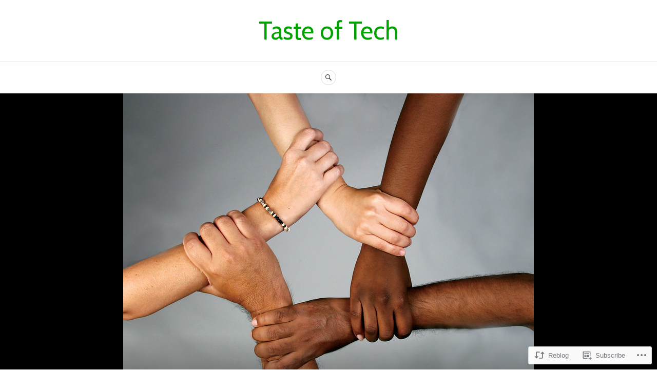

--- FILE ---
content_type: text/html; charset=UTF-8
request_url: https://tasteoftech.net/2021/04/25/reflecting-on-a-year/
body_size: 30747
content:
<!DOCTYPE html>
<html lang="en">
<head>
<meta charset="UTF-8">
<meta name="viewport" content="width=device-width, initial-scale=1">
<link rel="profile" href="http://gmpg.org/xfn/11">
<link rel="pingback" href="https://tasteoftech.net/xmlrpc.php">

<title>Reflecting on a Year &#8211; Taste of Tech</title>
<script type="text/javascript">
  WebFontConfig = {"google":{"families":["Cabin:r:latin,latin-ext","PT+Sans:r,i,b,bi:latin,latin-ext"]},"api_url":"https:\/\/fonts-api.wp.com\/css"};
  (function() {
    var wf = document.createElement('script');
    wf.src = '/wp-content/plugins/custom-fonts/js/webfont.js';
    wf.type = 'text/javascript';
    wf.async = 'true';
    var s = document.getElementsByTagName('script')[0];
    s.parentNode.insertBefore(wf, s);
	})();
</script><style id="jetpack-custom-fonts-css">.wf-active body, .wf-active button, .wf-active input, .wf-active select, .wf-active textarea{font-family:"PT Sans",sans-serif}.wf-active .hentry div#jp-relatedposts div.jp-relatedposts-items .jp-relatedposts-post-title{font-family:"PT Sans",sans-serif}.wf-active .widget_authors > ul > li > a{font-family:"PT Sans",sans-serif}.wf-active h1, .wf-active h2:not(site-description):not(.author-title), .wf-active h3, .wf-active h4, .wf-active h5, .wf-active h6{font-family:"Cabin",sans-serif;font-weight:400;font-style:normal}.wf-active h1{font-style:normal;font-weight:400}.wf-active h2:not(site-description):not(.author-title){font-style:normal;font-weight:400}.wf-active h3{font-style:normal;font-weight:400}.wf-active h4{font-style:normal;font-weight:400}.wf-active h5{font-style:normal;font-weight:400}.wf-active h6{font-style:normal;font-weight:400}.wf-active .post-navigation .post-title{font-family:"Cabin",sans-serif;font-weight:400;font-style:normal}.wf-active .widget-title, .wf-active .widgettitle{font-style:normal;font-weight:400}.wf-active .site-title{font-style:normal;font-weight:400}.wf-active .site-description{font-style:normal;font-weight:400}.wf-active .featured-content .entry-title{font-style:normal;font-weight:400}.wf-active .page-title{font-style:normal;font-weight:400}.wf-active .archive .hentry .entry-title, .wf-active .blog .hentry .entry-title, .wf-active .search .hentry .entry-title{font-style:normal;font-weight:400}.wf-active .page .entry-title, .wf-active .single .entry-title{font-style:normal;font-weight:400}.wf-active .author-info .author-name{font-style:normal;font-weight:400}.wf-active .comment-reply-title, .wf-active .comments-title, .wf-active .no-comments{font-style:normal;font-weight:400}.wf-active .no-comments{font-family:"Cabin",sans-serif;font-weight:400;font-style:normal}.wf-active .comment-author{font-family:"Cabin",sans-serif;font-weight:400;font-style:normal}.wf-active .hentry div#jp-relatedposts h3.jp-relatedposts-headline{font-family:"Cabin",sans-serif;font-weight:400;font-style:normal}.wf-active .widget-grofile h4{font-style:normal;font-weight:400}@media screen and (min-width: 768px){.wf-active .site-title{font-style:normal;font-weight:400}}.wf-active .aboutme_widget #am_name{font-style:normal;font-weight:400}.wf-active .aboutme_widget #am_headline{font-style:normal;font-weight:400}</style>
<meta name='robots' content='max-image-preview:large' />

<!-- Async WordPress.com Remote Login -->
<script id="wpcom_remote_login_js">
var wpcom_remote_login_extra_auth = '';
function wpcom_remote_login_remove_dom_node_id( element_id ) {
	var dom_node = document.getElementById( element_id );
	if ( dom_node ) { dom_node.parentNode.removeChild( dom_node ); }
}
function wpcom_remote_login_remove_dom_node_classes( class_name ) {
	var dom_nodes = document.querySelectorAll( '.' + class_name );
	for ( var i = 0; i < dom_nodes.length; i++ ) {
		dom_nodes[ i ].parentNode.removeChild( dom_nodes[ i ] );
	}
}
function wpcom_remote_login_final_cleanup() {
	wpcom_remote_login_remove_dom_node_classes( "wpcom_remote_login_msg" );
	wpcom_remote_login_remove_dom_node_id( "wpcom_remote_login_key" );
	wpcom_remote_login_remove_dom_node_id( "wpcom_remote_login_validate" );
	wpcom_remote_login_remove_dom_node_id( "wpcom_remote_login_js" );
	wpcom_remote_login_remove_dom_node_id( "wpcom_request_access_iframe" );
	wpcom_remote_login_remove_dom_node_id( "wpcom_request_access_styles" );
}

// Watch for messages back from the remote login
window.addEventListener( "message", function( e ) {
	if ( e.origin === "https://r-login.wordpress.com" ) {
		var data = {};
		try {
			data = JSON.parse( e.data );
		} catch( e ) {
			wpcom_remote_login_final_cleanup();
			return;
		}

		if ( data.msg === 'LOGIN' ) {
			// Clean up the login check iframe
			wpcom_remote_login_remove_dom_node_id( "wpcom_remote_login_key" );

			var id_regex = new RegExp( /^[0-9]+$/ );
			var token_regex = new RegExp( /^.*|.*|.*$/ );
			if (
				token_regex.test( data.token )
				&& id_regex.test( data.wpcomid )
			) {
				// We have everything we need to ask for a login
				var script = document.createElement( "script" );
				script.setAttribute( "id", "wpcom_remote_login_validate" );
				script.src = '/remote-login.php?wpcom_remote_login=validate'
					+ '&wpcomid=' + data.wpcomid
					+ '&token=' + encodeURIComponent( data.token )
					+ '&host=' + window.location.protocol
					+ '//' + window.location.hostname
					+ '&postid=4009'
					+ '&is_singular=1';
				document.body.appendChild( script );
			}

			return;
		}

		// Safari ITP, not logged in, so redirect
		if ( data.msg === 'LOGIN-REDIRECT' ) {
			window.location = 'https://wordpress.com/log-in?redirect_to=' + window.location.href;
			return;
		}

		// Safari ITP, storage access failed, remove the request
		if ( data.msg === 'LOGIN-REMOVE' ) {
			var css_zap = 'html { -webkit-transition: margin-top 1s; transition: margin-top 1s; } /* 9001 */ html { margin-top: 0 !important; } * html body { margin-top: 0 !important; } @media screen and ( max-width: 782px ) { html { margin-top: 0 !important; } * html body { margin-top: 0 !important; } }';
			var style_zap = document.createElement( 'style' );
			style_zap.type = 'text/css';
			style_zap.appendChild( document.createTextNode( css_zap ) );
			document.body.appendChild( style_zap );

			var e = document.getElementById( 'wpcom_request_access_iframe' );
			e.parentNode.removeChild( e );

			document.cookie = 'wordpress_com_login_access=denied; path=/; max-age=31536000';

			return;
		}

		// Safari ITP
		if ( data.msg === 'REQUEST_ACCESS' ) {
			console.log( 'request access: safari' );

			// Check ITP iframe enable/disable knob
			if ( wpcom_remote_login_extra_auth !== 'safari_itp_iframe' ) {
				return;
			}

			// If we are in a "private window" there is no ITP.
			var private_window = false;
			try {
				var opendb = window.openDatabase( null, null, null, null );
			} catch( e ) {
				private_window = true;
			}

			if ( private_window ) {
				console.log( 'private window' );
				return;
			}

			var iframe = document.createElement( 'iframe' );
			iframe.id = 'wpcom_request_access_iframe';
			iframe.setAttribute( 'scrolling', 'no' );
			iframe.setAttribute( 'sandbox', 'allow-storage-access-by-user-activation allow-scripts allow-same-origin allow-top-navigation-by-user-activation' );
			iframe.src = 'https://r-login.wordpress.com/remote-login.php?wpcom_remote_login=request_access&origin=' + encodeURIComponent( data.origin ) + '&wpcomid=' + encodeURIComponent( data.wpcomid );

			var css = 'html { -webkit-transition: margin-top 1s; transition: margin-top 1s; } /* 9001 */ html { margin-top: 46px !important; } * html body { margin-top: 46px !important; } @media screen and ( max-width: 660px ) { html { margin-top: 71px !important; } * html body { margin-top: 71px !important; } #wpcom_request_access_iframe { display: block; height: 71px !important; } } #wpcom_request_access_iframe { border: 0px; height: 46px; position: fixed; top: 0; left: 0; width: 100%; min-width: 100%; z-index: 99999; background: #23282d; } ';

			var style = document.createElement( 'style' );
			style.type = 'text/css';
			style.id = 'wpcom_request_access_styles';
			style.appendChild( document.createTextNode( css ) );
			document.body.appendChild( style );

			document.body.appendChild( iframe );
		}

		if ( data.msg === 'DONE' ) {
			wpcom_remote_login_final_cleanup();
		}
	}
}, false );

// Inject the remote login iframe after the page has had a chance to load
// more critical resources
window.addEventListener( "DOMContentLoaded", function( e ) {
	var iframe = document.createElement( "iframe" );
	iframe.style.display = "none";
	iframe.setAttribute( "scrolling", "no" );
	iframe.setAttribute( "id", "wpcom_remote_login_key" );
	iframe.src = "https://r-login.wordpress.com/remote-login.php"
		+ "?wpcom_remote_login=key"
		+ "&origin=aHR0cHM6Ly90YXN0ZW9mdGVjaC5uZXQ%3D"
		+ "&wpcomid=889417"
		+ "&time=" + Math.floor( Date.now() / 1000 );
	document.body.appendChild( iframe );
}, false );
</script>
<link rel='dns-prefetch' href='//s0.wp.com' />
<link rel='dns-prefetch' href='//fonts-api.wp.com' />
<link rel="alternate" type="application/rss+xml" title="Taste of Tech &raquo; Feed" href="https://tasteoftech.net/feed/" />
<link rel="alternate" type="application/rss+xml" title="Taste of Tech &raquo; Comments Feed" href="https://tasteoftech.net/comments/feed/" />
	<script type="text/javascript">
		/* <![CDATA[ */
		function addLoadEvent(func) {
			var oldonload = window.onload;
			if (typeof window.onload != 'function') {
				window.onload = func;
			} else {
				window.onload = function () {
					oldonload();
					func();
				}
			}
		}
		/* ]]> */
	</script>
	<link crossorigin='anonymous' rel='stylesheet' id='all-css-0-1' href='/_static/??-eJxtzEkKgDAMQNELWYNjcSGeRdog1Q7BpHh9UQRBXD74fDhImRQFo0DIinxeXGRYUWg222PgHCEkmz0y7OhnQasosXxUGuYC/o/ebfh+b135FMZKd02th77t1hMpiDR+&cssminify=yes' type='text/css' media='all' />
<style id='wp-emoji-styles-inline-css'>

	img.wp-smiley, img.emoji {
		display: inline !important;
		border: none !important;
		box-shadow: none !important;
		height: 1em !important;
		width: 1em !important;
		margin: 0 0.07em !important;
		vertical-align: -0.1em !important;
		background: none !important;
		padding: 0 !important;
	}
/*# sourceURL=wp-emoji-styles-inline-css */
</style>
<link crossorigin='anonymous' rel='stylesheet' id='all-css-2-1' href='/wp-content/plugins/gutenberg-core/v22.2.0/build/styles/block-library/style.css?m=1764855221i&cssminify=yes' type='text/css' media='all' />
<style id='wp-block-library-inline-css'>
.has-text-align-justify {
	text-align:justify;
}
.has-text-align-justify{text-align:justify;}

/*# sourceURL=wp-block-library-inline-css */
</style><style id='wp-block-paragraph-inline-css'>
.is-small-text{font-size:.875em}.is-regular-text{font-size:1em}.is-large-text{font-size:2.25em}.is-larger-text{font-size:3em}.has-drop-cap:not(:focus):first-letter{float:left;font-size:8.4em;font-style:normal;font-weight:100;line-height:.68;margin:.05em .1em 0 0;text-transform:uppercase}body.rtl .has-drop-cap:not(:focus):first-letter{float:none;margin-left:.1em}p.has-drop-cap.has-background{overflow:hidden}:root :where(p.has-background){padding:1.25em 2.375em}:where(p.has-text-color:not(.has-link-color)) a{color:inherit}p.has-text-align-left[style*="writing-mode:vertical-lr"],p.has-text-align-right[style*="writing-mode:vertical-rl"]{rotate:180deg}
/*# sourceURL=/wp-content/plugins/gutenberg-core/v22.2.0/build/styles/block-library/paragraph/style.css */
</style>
<style id='wp-block-image-inline-css'>
.wp-block-image>a,.wp-block-image>figure>a{display:inline-block}.wp-block-image img{box-sizing:border-box;height:auto;max-width:100%;vertical-align:bottom}@media not (prefers-reduced-motion){.wp-block-image img.hide{visibility:hidden}.wp-block-image img.show{animation:show-content-image .4s}}.wp-block-image[style*=border-radius] img,.wp-block-image[style*=border-radius]>a{border-radius:inherit}.wp-block-image.has-custom-border img{box-sizing:border-box}.wp-block-image.aligncenter{text-align:center}.wp-block-image.alignfull>a,.wp-block-image.alignwide>a{width:100%}.wp-block-image.alignfull img,.wp-block-image.alignwide img{height:auto;width:100%}.wp-block-image .aligncenter,.wp-block-image .alignleft,.wp-block-image .alignright,.wp-block-image.aligncenter,.wp-block-image.alignleft,.wp-block-image.alignright{display:table}.wp-block-image .aligncenter>figcaption,.wp-block-image .alignleft>figcaption,.wp-block-image .alignright>figcaption,.wp-block-image.aligncenter>figcaption,.wp-block-image.alignleft>figcaption,.wp-block-image.alignright>figcaption{caption-side:bottom;display:table-caption}.wp-block-image .alignleft{float:left;margin:.5em 1em .5em 0}.wp-block-image .alignright{float:right;margin:.5em 0 .5em 1em}.wp-block-image .aligncenter{margin-left:auto;margin-right:auto}.wp-block-image :where(figcaption){margin-bottom:1em;margin-top:.5em}.wp-block-image.is-style-circle-mask img{border-radius:9999px}@supports ((-webkit-mask-image:none) or (mask-image:none)) or (-webkit-mask-image:none){.wp-block-image.is-style-circle-mask img{border-radius:0;-webkit-mask-image:url('data:image/svg+xml;utf8,<svg viewBox="0 0 100 100" xmlns="http://www.w3.org/2000/svg"><circle cx="50" cy="50" r="50"/></svg>');mask-image:url('data:image/svg+xml;utf8,<svg viewBox="0 0 100 100" xmlns="http://www.w3.org/2000/svg"><circle cx="50" cy="50" r="50"/></svg>');mask-mode:alpha;-webkit-mask-position:center;mask-position:center;-webkit-mask-repeat:no-repeat;mask-repeat:no-repeat;-webkit-mask-size:contain;mask-size:contain}}:root :where(.wp-block-image.is-style-rounded img,.wp-block-image .is-style-rounded img){border-radius:9999px}.wp-block-image figure{margin:0}.wp-lightbox-container{display:flex;flex-direction:column;position:relative}.wp-lightbox-container img{cursor:zoom-in}.wp-lightbox-container img:hover+button{opacity:1}.wp-lightbox-container button{align-items:center;backdrop-filter:blur(16px) saturate(180%);background-color:#5a5a5a40;border:none;border-radius:4px;cursor:zoom-in;display:flex;height:20px;justify-content:center;opacity:0;padding:0;position:absolute;right:16px;text-align:center;top:16px;width:20px;z-index:100}@media not (prefers-reduced-motion){.wp-lightbox-container button{transition:opacity .2s ease}}.wp-lightbox-container button:focus-visible{outline:3px auto #5a5a5a40;outline:3px auto -webkit-focus-ring-color;outline-offset:3px}.wp-lightbox-container button:hover{cursor:pointer;opacity:1}.wp-lightbox-container button:focus{opacity:1}.wp-lightbox-container button:focus,.wp-lightbox-container button:hover,.wp-lightbox-container button:not(:hover):not(:active):not(.has-background){background-color:#5a5a5a40;border:none}.wp-lightbox-overlay{box-sizing:border-box;cursor:zoom-out;height:100vh;left:0;overflow:hidden;position:fixed;top:0;visibility:hidden;width:100%;z-index:100000}.wp-lightbox-overlay .close-button{align-items:center;cursor:pointer;display:flex;justify-content:center;min-height:40px;min-width:40px;padding:0;position:absolute;right:calc(env(safe-area-inset-right) + 16px);top:calc(env(safe-area-inset-top) + 16px);z-index:5000000}.wp-lightbox-overlay .close-button:focus,.wp-lightbox-overlay .close-button:hover,.wp-lightbox-overlay .close-button:not(:hover):not(:active):not(.has-background){background:none;border:none}.wp-lightbox-overlay .lightbox-image-container{height:var(--wp--lightbox-container-height);left:50%;overflow:hidden;position:absolute;top:50%;transform:translate(-50%,-50%);transform-origin:top left;width:var(--wp--lightbox-container-width);z-index:9999999999}.wp-lightbox-overlay .wp-block-image{align-items:center;box-sizing:border-box;display:flex;height:100%;justify-content:center;margin:0;position:relative;transform-origin:0 0;width:100%;z-index:3000000}.wp-lightbox-overlay .wp-block-image img{height:var(--wp--lightbox-image-height);min-height:var(--wp--lightbox-image-height);min-width:var(--wp--lightbox-image-width);width:var(--wp--lightbox-image-width)}.wp-lightbox-overlay .wp-block-image figcaption{display:none}.wp-lightbox-overlay button{background:none;border:none}.wp-lightbox-overlay .scrim{background-color:#fff;height:100%;opacity:.9;position:absolute;width:100%;z-index:2000000}.wp-lightbox-overlay.active{visibility:visible}@media not (prefers-reduced-motion){.wp-lightbox-overlay.active{animation:turn-on-visibility .25s both}.wp-lightbox-overlay.active img{animation:turn-on-visibility .35s both}.wp-lightbox-overlay.show-closing-animation:not(.active){animation:turn-off-visibility .35s both}.wp-lightbox-overlay.show-closing-animation:not(.active) img{animation:turn-off-visibility .25s both}.wp-lightbox-overlay.zoom.active{animation:none;opacity:1;visibility:visible}.wp-lightbox-overlay.zoom.active .lightbox-image-container{animation:lightbox-zoom-in .4s}.wp-lightbox-overlay.zoom.active .lightbox-image-container img{animation:none}.wp-lightbox-overlay.zoom.active .scrim{animation:turn-on-visibility .4s forwards}.wp-lightbox-overlay.zoom.show-closing-animation:not(.active){animation:none}.wp-lightbox-overlay.zoom.show-closing-animation:not(.active) .lightbox-image-container{animation:lightbox-zoom-out .4s}.wp-lightbox-overlay.zoom.show-closing-animation:not(.active) .lightbox-image-container img{animation:none}.wp-lightbox-overlay.zoom.show-closing-animation:not(.active) .scrim{animation:turn-off-visibility .4s forwards}}@keyframes show-content-image{0%{visibility:hidden}99%{visibility:hidden}to{visibility:visible}}@keyframes turn-on-visibility{0%{opacity:0}to{opacity:1}}@keyframes turn-off-visibility{0%{opacity:1;visibility:visible}99%{opacity:0;visibility:visible}to{opacity:0;visibility:hidden}}@keyframes lightbox-zoom-in{0%{transform:translate(calc((-100vw + var(--wp--lightbox-scrollbar-width))/2 + var(--wp--lightbox-initial-left-position)),calc(-50vh + var(--wp--lightbox-initial-top-position))) scale(var(--wp--lightbox-scale))}to{transform:translate(-50%,-50%) scale(1)}}@keyframes lightbox-zoom-out{0%{transform:translate(-50%,-50%) scale(1);visibility:visible}99%{visibility:visible}to{transform:translate(calc((-100vw + var(--wp--lightbox-scrollbar-width))/2 + var(--wp--lightbox-initial-left-position)),calc(-50vh + var(--wp--lightbox-initial-top-position))) scale(var(--wp--lightbox-scale));visibility:hidden}}
/*# sourceURL=/wp-content/plugins/gutenberg-core/v22.2.0/build/styles/block-library/image/style.css */
</style>
<style id='wp-block-tag-cloud-inline-css'>
.wp-block-tag-cloud{box-sizing:border-box}.wp-block-tag-cloud.aligncenter{justify-content:center;text-align:center}.wp-block-tag-cloud a{display:inline-block;margin-right:5px}.wp-block-tag-cloud span{display:inline-block;margin-left:5px;text-decoration:none}:root :where(.wp-block-tag-cloud.is-style-outline){display:flex;flex-wrap:wrap;gap:1ch}:root :where(.wp-block-tag-cloud.is-style-outline a){border:1px solid;font-size:unset!important;margin-right:0;padding:1ch 2ch;text-decoration:none!important}
/*# sourceURL=/wp-content/plugins/gutenberg-core/v22.2.0/build/styles/block-library/tag-cloud/style.css */
</style>
<style id='global-styles-inline-css'>
:root{--wp--preset--aspect-ratio--square: 1;--wp--preset--aspect-ratio--4-3: 4/3;--wp--preset--aspect-ratio--3-4: 3/4;--wp--preset--aspect-ratio--3-2: 3/2;--wp--preset--aspect-ratio--2-3: 2/3;--wp--preset--aspect-ratio--16-9: 16/9;--wp--preset--aspect-ratio--9-16: 9/16;--wp--preset--color--black: #222222;--wp--preset--color--cyan-bluish-gray: #abb8c3;--wp--preset--color--white: #ffffff;--wp--preset--color--pale-pink: #f78da7;--wp--preset--color--vivid-red: #cf2e2e;--wp--preset--color--luminous-vivid-orange: #ff6900;--wp--preset--color--luminous-vivid-amber: #fcb900;--wp--preset--color--light-green-cyan: #7bdcb5;--wp--preset--color--vivid-green-cyan: #00d084;--wp--preset--color--pale-cyan-blue: #8ed1fc;--wp--preset--color--vivid-cyan-blue: #0693e3;--wp--preset--color--vivid-purple: #9b51e0;--wp--preset--color--dark-gray: #555555;--wp--preset--color--medium-gray: #777777;--wp--preset--color--light-gray: #dddddd;--wp--preset--color--red: #d11415;--wp--preset--gradient--vivid-cyan-blue-to-vivid-purple: linear-gradient(135deg,rgb(6,147,227) 0%,rgb(155,81,224) 100%);--wp--preset--gradient--light-green-cyan-to-vivid-green-cyan: linear-gradient(135deg,rgb(122,220,180) 0%,rgb(0,208,130) 100%);--wp--preset--gradient--luminous-vivid-amber-to-luminous-vivid-orange: linear-gradient(135deg,rgb(252,185,0) 0%,rgb(255,105,0) 100%);--wp--preset--gradient--luminous-vivid-orange-to-vivid-red: linear-gradient(135deg,rgb(255,105,0) 0%,rgb(207,46,46) 100%);--wp--preset--gradient--very-light-gray-to-cyan-bluish-gray: linear-gradient(135deg,rgb(238,238,238) 0%,rgb(169,184,195) 100%);--wp--preset--gradient--cool-to-warm-spectrum: linear-gradient(135deg,rgb(74,234,220) 0%,rgb(151,120,209) 20%,rgb(207,42,186) 40%,rgb(238,44,130) 60%,rgb(251,105,98) 80%,rgb(254,248,76) 100%);--wp--preset--gradient--blush-light-purple: linear-gradient(135deg,rgb(255,206,236) 0%,rgb(152,150,240) 100%);--wp--preset--gradient--blush-bordeaux: linear-gradient(135deg,rgb(254,205,165) 0%,rgb(254,45,45) 50%,rgb(107,0,62) 100%);--wp--preset--gradient--luminous-dusk: linear-gradient(135deg,rgb(255,203,112) 0%,rgb(199,81,192) 50%,rgb(65,88,208) 100%);--wp--preset--gradient--pale-ocean: linear-gradient(135deg,rgb(255,245,203) 0%,rgb(182,227,212) 50%,rgb(51,167,181) 100%);--wp--preset--gradient--electric-grass: linear-gradient(135deg,rgb(202,248,128) 0%,rgb(113,206,126) 100%);--wp--preset--gradient--midnight: linear-gradient(135deg,rgb(2,3,129) 0%,rgb(40,116,252) 100%);--wp--preset--font-size--small: 13px;--wp--preset--font-size--medium: 20px;--wp--preset--font-size--large: 36px;--wp--preset--font-size--x-large: 42px;--wp--preset--font-family--albert-sans: 'Albert Sans', sans-serif;--wp--preset--font-family--alegreya: Alegreya, serif;--wp--preset--font-family--arvo: Arvo, serif;--wp--preset--font-family--bodoni-moda: 'Bodoni Moda', serif;--wp--preset--font-family--bricolage-grotesque: 'Bricolage Grotesque', sans-serif;--wp--preset--font-family--cabin: Cabin, sans-serif;--wp--preset--font-family--chivo: Chivo, sans-serif;--wp--preset--font-family--commissioner: Commissioner, sans-serif;--wp--preset--font-family--cormorant: Cormorant, serif;--wp--preset--font-family--courier-prime: 'Courier Prime', monospace;--wp--preset--font-family--crimson-pro: 'Crimson Pro', serif;--wp--preset--font-family--dm-mono: 'DM Mono', monospace;--wp--preset--font-family--dm-sans: 'DM Sans', sans-serif;--wp--preset--font-family--dm-serif-display: 'DM Serif Display', serif;--wp--preset--font-family--domine: Domine, serif;--wp--preset--font-family--eb-garamond: 'EB Garamond', serif;--wp--preset--font-family--epilogue: Epilogue, sans-serif;--wp--preset--font-family--fahkwang: Fahkwang, sans-serif;--wp--preset--font-family--figtree: Figtree, sans-serif;--wp--preset--font-family--fira-sans: 'Fira Sans', sans-serif;--wp--preset--font-family--fjalla-one: 'Fjalla One', sans-serif;--wp--preset--font-family--fraunces: Fraunces, serif;--wp--preset--font-family--gabarito: Gabarito, system-ui;--wp--preset--font-family--ibm-plex-mono: 'IBM Plex Mono', monospace;--wp--preset--font-family--ibm-plex-sans: 'IBM Plex Sans', sans-serif;--wp--preset--font-family--ibarra-real-nova: 'Ibarra Real Nova', serif;--wp--preset--font-family--instrument-serif: 'Instrument Serif', serif;--wp--preset--font-family--inter: Inter, sans-serif;--wp--preset--font-family--josefin-sans: 'Josefin Sans', sans-serif;--wp--preset--font-family--jost: Jost, sans-serif;--wp--preset--font-family--libre-baskerville: 'Libre Baskerville', serif;--wp--preset--font-family--libre-franklin: 'Libre Franklin', sans-serif;--wp--preset--font-family--literata: Literata, serif;--wp--preset--font-family--lora: Lora, serif;--wp--preset--font-family--merriweather: Merriweather, serif;--wp--preset--font-family--montserrat: Montserrat, sans-serif;--wp--preset--font-family--newsreader: Newsreader, serif;--wp--preset--font-family--noto-sans-mono: 'Noto Sans Mono', sans-serif;--wp--preset--font-family--nunito: Nunito, sans-serif;--wp--preset--font-family--open-sans: 'Open Sans', sans-serif;--wp--preset--font-family--overpass: Overpass, sans-serif;--wp--preset--font-family--pt-serif: 'PT Serif', serif;--wp--preset--font-family--petrona: Petrona, serif;--wp--preset--font-family--piazzolla: Piazzolla, serif;--wp--preset--font-family--playfair-display: 'Playfair Display', serif;--wp--preset--font-family--plus-jakarta-sans: 'Plus Jakarta Sans', sans-serif;--wp--preset--font-family--poppins: Poppins, sans-serif;--wp--preset--font-family--raleway: Raleway, sans-serif;--wp--preset--font-family--roboto: Roboto, sans-serif;--wp--preset--font-family--roboto-slab: 'Roboto Slab', serif;--wp--preset--font-family--rubik: Rubik, sans-serif;--wp--preset--font-family--rufina: Rufina, serif;--wp--preset--font-family--sora: Sora, sans-serif;--wp--preset--font-family--source-sans-3: 'Source Sans 3', sans-serif;--wp--preset--font-family--source-serif-4: 'Source Serif 4', serif;--wp--preset--font-family--space-mono: 'Space Mono', monospace;--wp--preset--font-family--syne: Syne, sans-serif;--wp--preset--font-family--texturina: Texturina, serif;--wp--preset--font-family--urbanist: Urbanist, sans-serif;--wp--preset--font-family--work-sans: 'Work Sans', sans-serif;--wp--preset--spacing--20: 0.44rem;--wp--preset--spacing--30: 0.67rem;--wp--preset--spacing--40: 1rem;--wp--preset--spacing--50: 1.5rem;--wp--preset--spacing--60: 2.25rem;--wp--preset--spacing--70: 3.38rem;--wp--preset--spacing--80: 5.06rem;--wp--preset--shadow--natural: 6px 6px 9px rgba(0, 0, 0, 0.2);--wp--preset--shadow--deep: 12px 12px 50px rgba(0, 0, 0, 0.4);--wp--preset--shadow--sharp: 6px 6px 0px rgba(0, 0, 0, 0.2);--wp--preset--shadow--outlined: 6px 6px 0px -3px rgb(255, 255, 255), 6px 6px rgb(0, 0, 0);--wp--preset--shadow--crisp: 6px 6px 0px rgb(0, 0, 0);}:where(.is-layout-flex){gap: 0.5em;}:where(.is-layout-grid){gap: 0.5em;}body .is-layout-flex{display: flex;}.is-layout-flex{flex-wrap: wrap;align-items: center;}.is-layout-flex > :is(*, div){margin: 0;}body .is-layout-grid{display: grid;}.is-layout-grid > :is(*, div){margin: 0;}:where(.wp-block-columns.is-layout-flex){gap: 2em;}:where(.wp-block-columns.is-layout-grid){gap: 2em;}:where(.wp-block-post-template.is-layout-flex){gap: 1.25em;}:where(.wp-block-post-template.is-layout-grid){gap: 1.25em;}.has-black-color{color: var(--wp--preset--color--black) !important;}.has-cyan-bluish-gray-color{color: var(--wp--preset--color--cyan-bluish-gray) !important;}.has-white-color{color: var(--wp--preset--color--white) !important;}.has-pale-pink-color{color: var(--wp--preset--color--pale-pink) !important;}.has-vivid-red-color{color: var(--wp--preset--color--vivid-red) !important;}.has-luminous-vivid-orange-color{color: var(--wp--preset--color--luminous-vivid-orange) !important;}.has-luminous-vivid-amber-color{color: var(--wp--preset--color--luminous-vivid-amber) !important;}.has-light-green-cyan-color{color: var(--wp--preset--color--light-green-cyan) !important;}.has-vivid-green-cyan-color{color: var(--wp--preset--color--vivid-green-cyan) !important;}.has-pale-cyan-blue-color{color: var(--wp--preset--color--pale-cyan-blue) !important;}.has-vivid-cyan-blue-color{color: var(--wp--preset--color--vivid-cyan-blue) !important;}.has-vivid-purple-color{color: var(--wp--preset--color--vivid-purple) !important;}.has-black-background-color{background-color: var(--wp--preset--color--black) !important;}.has-cyan-bluish-gray-background-color{background-color: var(--wp--preset--color--cyan-bluish-gray) !important;}.has-white-background-color{background-color: var(--wp--preset--color--white) !important;}.has-pale-pink-background-color{background-color: var(--wp--preset--color--pale-pink) !important;}.has-vivid-red-background-color{background-color: var(--wp--preset--color--vivid-red) !important;}.has-luminous-vivid-orange-background-color{background-color: var(--wp--preset--color--luminous-vivid-orange) !important;}.has-luminous-vivid-amber-background-color{background-color: var(--wp--preset--color--luminous-vivid-amber) !important;}.has-light-green-cyan-background-color{background-color: var(--wp--preset--color--light-green-cyan) !important;}.has-vivid-green-cyan-background-color{background-color: var(--wp--preset--color--vivid-green-cyan) !important;}.has-pale-cyan-blue-background-color{background-color: var(--wp--preset--color--pale-cyan-blue) !important;}.has-vivid-cyan-blue-background-color{background-color: var(--wp--preset--color--vivid-cyan-blue) !important;}.has-vivid-purple-background-color{background-color: var(--wp--preset--color--vivid-purple) !important;}.has-black-border-color{border-color: var(--wp--preset--color--black) !important;}.has-cyan-bluish-gray-border-color{border-color: var(--wp--preset--color--cyan-bluish-gray) !important;}.has-white-border-color{border-color: var(--wp--preset--color--white) !important;}.has-pale-pink-border-color{border-color: var(--wp--preset--color--pale-pink) !important;}.has-vivid-red-border-color{border-color: var(--wp--preset--color--vivid-red) !important;}.has-luminous-vivid-orange-border-color{border-color: var(--wp--preset--color--luminous-vivid-orange) !important;}.has-luminous-vivid-amber-border-color{border-color: var(--wp--preset--color--luminous-vivid-amber) !important;}.has-light-green-cyan-border-color{border-color: var(--wp--preset--color--light-green-cyan) !important;}.has-vivid-green-cyan-border-color{border-color: var(--wp--preset--color--vivid-green-cyan) !important;}.has-pale-cyan-blue-border-color{border-color: var(--wp--preset--color--pale-cyan-blue) !important;}.has-vivid-cyan-blue-border-color{border-color: var(--wp--preset--color--vivid-cyan-blue) !important;}.has-vivid-purple-border-color{border-color: var(--wp--preset--color--vivid-purple) !important;}.has-vivid-cyan-blue-to-vivid-purple-gradient-background{background: var(--wp--preset--gradient--vivid-cyan-blue-to-vivid-purple) !important;}.has-light-green-cyan-to-vivid-green-cyan-gradient-background{background: var(--wp--preset--gradient--light-green-cyan-to-vivid-green-cyan) !important;}.has-luminous-vivid-amber-to-luminous-vivid-orange-gradient-background{background: var(--wp--preset--gradient--luminous-vivid-amber-to-luminous-vivid-orange) !important;}.has-luminous-vivid-orange-to-vivid-red-gradient-background{background: var(--wp--preset--gradient--luminous-vivid-orange-to-vivid-red) !important;}.has-very-light-gray-to-cyan-bluish-gray-gradient-background{background: var(--wp--preset--gradient--very-light-gray-to-cyan-bluish-gray) !important;}.has-cool-to-warm-spectrum-gradient-background{background: var(--wp--preset--gradient--cool-to-warm-spectrum) !important;}.has-blush-light-purple-gradient-background{background: var(--wp--preset--gradient--blush-light-purple) !important;}.has-blush-bordeaux-gradient-background{background: var(--wp--preset--gradient--blush-bordeaux) !important;}.has-luminous-dusk-gradient-background{background: var(--wp--preset--gradient--luminous-dusk) !important;}.has-pale-ocean-gradient-background{background: var(--wp--preset--gradient--pale-ocean) !important;}.has-electric-grass-gradient-background{background: var(--wp--preset--gradient--electric-grass) !important;}.has-midnight-gradient-background{background: var(--wp--preset--gradient--midnight) !important;}.has-small-font-size{font-size: var(--wp--preset--font-size--small) !important;}.has-medium-font-size{font-size: var(--wp--preset--font-size--medium) !important;}.has-large-font-size{font-size: var(--wp--preset--font-size--large) !important;}.has-x-large-font-size{font-size: var(--wp--preset--font-size--x-large) !important;}.has-albert-sans-font-family{font-family: var(--wp--preset--font-family--albert-sans) !important;}.has-alegreya-font-family{font-family: var(--wp--preset--font-family--alegreya) !important;}.has-arvo-font-family{font-family: var(--wp--preset--font-family--arvo) !important;}.has-bodoni-moda-font-family{font-family: var(--wp--preset--font-family--bodoni-moda) !important;}.has-bricolage-grotesque-font-family{font-family: var(--wp--preset--font-family--bricolage-grotesque) !important;}.has-cabin-font-family{font-family: var(--wp--preset--font-family--cabin) !important;}.has-chivo-font-family{font-family: var(--wp--preset--font-family--chivo) !important;}.has-commissioner-font-family{font-family: var(--wp--preset--font-family--commissioner) !important;}.has-cormorant-font-family{font-family: var(--wp--preset--font-family--cormorant) !important;}.has-courier-prime-font-family{font-family: var(--wp--preset--font-family--courier-prime) !important;}.has-crimson-pro-font-family{font-family: var(--wp--preset--font-family--crimson-pro) !important;}.has-dm-mono-font-family{font-family: var(--wp--preset--font-family--dm-mono) !important;}.has-dm-sans-font-family{font-family: var(--wp--preset--font-family--dm-sans) !important;}.has-dm-serif-display-font-family{font-family: var(--wp--preset--font-family--dm-serif-display) !important;}.has-domine-font-family{font-family: var(--wp--preset--font-family--domine) !important;}.has-eb-garamond-font-family{font-family: var(--wp--preset--font-family--eb-garamond) !important;}.has-epilogue-font-family{font-family: var(--wp--preset--font-family--epilogue) !important;}.has-fahkwang-font-family{font-family: var(--wp--preset--font-family--fahkwang) !important;}.has-figtree-font-family{font-family: var(--wp--preset--font-family--figtree) !important;}.has-fira-sans-font-family{font-family: var(--wp--preset--font-family--fira-sans) !important;}.has-fjalla-one-font-family{font-family: var(--wp--preset--font-family--fjalla-one) !important;}.has-fraunces-font-family{font-family: var(--wp--preset--font-family--fraunces) !important;}.has-gabarito-font-family{font-family: var(--wp--preset--font-family--gabarito) !important;}.has-ibm-plex-mono-font-family{font-family: var(--wp--preset--font-family--ibm-plex-mono) !important;}.has-ibm-plex-sans-font-family{font-family: var(--wp--preset--font-family--ibm-plex-sans) !important;}.has-ibarra-real-nova-font-family{font-family: var(--wp--preset--font-family--ibarra-real-nova) !important;}.has-instrument-serif-font-family{font-family: var(--wp--preset--font-family--instrument-serif) !important;}.has-inter-font-family{font-family: var(--wp--preset--font-family--inter) !important;}.has-josefin-sans-font-family{font-family: var(--wp--preset--font-family--josefin-sans) !important;}.has-jost-font-family{font-family: var(--wp--preset--font-family--jost) !important;}.has-libre-baskerville-font-family{font-family: var(--wp--preset--font-family--libre-baskerville) !important;}.has-libre-franklin-font-family{font-family: var(--wp--preset--font-family--libre-franklin) !important;}.has-literata-font-family{font-family: var(--wp--preset--font-family--literata) !important;}.has-lora-font-family{font-family: var(--wp--preset--font-family--lora) !important;}.has-merriweather-font-family{font-family: var(--wp--preset--font-family--merriweather) !important;}.has-montserrat-font-family{font-family: var(--wp--preset--font-family--montserrat) !important;}.has-newsreader-font-family{font-family: var(--wp--preset--font-family--newsreader) !important;}.has-noto-sans-mono-font-family{font-family: var(--wp--preset--font-family--noto-sans-mono) !important;}.has-nunito-font-family{font-family: var(--wp--preset--font-family--nunito) !important;}.has-open-sans-font-family{font-family: var(--wp--preset--font-family--open-sans) !important;}.has-overpass-font-family{font-family: var(--wp--preset--font-family--overpass) !important;}.has-pt-serif-font-family{font-family: var(--wp--preset--font-family--pt-serif) !important;}.has-petrona-font-family{font-family: var(--wp--preset--font-family--petrona) !important;}.has-piazzolla-font-family{font-family: var(--wp--preset--font-family--piazzolla) !important;}.has-playfair-display-font-family{font-family: var(--wp--preset--font-family--playfair-display) !important;}.has-plus-jakarta-sans-font-family{font-family: var(--wp--preset--font-family--plus-jakarta-sans) !important;}.has-poppins-font-family{font-family: var(--wp--preset--font-family--poppins) !important;}.has-raleway-font-family{font-family: var(--wp--preset--font-family--raleway) !important;}.has-roboto-font-family{font-family: var(--wp--preset--font-family--roboto) !important;}.has-roboto-slab-font-family{font-family: var(--wp--preset--font-family--roboto-slab) !important;}.has-rubik-font-family{font-family: var(--wp--preset--font-family--rubik) !important;}.has-rufina-font-family{font-family: var(--wp--preset--font-family--rufina) !important;}.has-sora-font-family{font-family: var(--wp--preset--font-family--sora) !important;}.has-source-sans-3-font-family{font-family: var(--wp--preset--font-family--source-sans-3) !important;}.has-source-serif-4-font-family{font-family: var(--wp--preset--font-family--source-serif-4) !important;}.has-space-mono-font-family{font-family: var(--wp--preset--font-family--space-mono) !important;}.has-syne-font-family{font-family: var(--wp--preset--font-family--syne) !important;}.has-texturina-font-family{font-family: var(--wp--preset--font-family--texturina) !important;}.has-urbanist-font-family{font-family: var(--wp--preset--font-family--urbanist) !important;}.has-work-sans-font-family{font-family: var(--wp--preset--font-family--work-sans) !important;}
/*# sourceURL=global-styles-inline-css */
</style>

<style id='classic-theme-styles-inline-css'>
/*! This file is auto-generated */
.wp-block-button__link{color:#fff;background-color:#32373c;border-radius:9999px;box-shadow:none;text-decoration:none;padding:calc(.667em + 2px) calc(1.333em + 2px);font-size:1.125em}.wp-block-file__button{background:#32373c;color:#fff;text-decoration:none}
/*# sourceURL=/wp-includes/css/classic-themes.min.css */
</style>
<link crossorigin='anonymous' rel='stylesheet' id='all-css-4-1' href='/_static/??-eJx9juEOgjAMhF/I0YAg+sP4KGYbDQ620aybxLd3BKMmGv407eW+u8JMQk8+oo9ANvXGM+hJ2UmPDFVRHotSsHFkUQS8FzV0huPbITg+LBaaeQdfQS6JT1bArDuScXE47IxEiy7btrCZMiOUooDMIk9nkhPxlkH+4VYZKCnQ0svQwfrdVsGAkaQeXzdw8nA1XkOPHoPJAP9fl8yLO5dts6/a06Fuhid+j3de&cssminify=yes' type='text/css' media='all' />
<link rel='stylesheet' id='canard-lato-inconsolata-css' href='https://fonts-api.wp.com/css?family=Lato%3A400%2C700%2C400italic%2C700italic%7CInconsolata%3A400%2C700&#038;subset=latin%2Clatin-ext&#038;ver=6.9-RC2-61304' media='all' />
<link crossorigin='anonymous' rel='stylesheet' id='all-css-6-1' href='/_static/??-eJx9i0EKAjEMAD9kDWqheBDf0o2xVtKkNC3L/t4VL4qwtxmYgbk6VOkkHfqDChnUMQFGie0G1hemPZrtYLPLgp/WzRW1/B1luMojZTFoNLGmFROs1ZduTYnUsWLsWeVH3J1jbu/1Wi6H4H04nk/BP18qEE9v&cssminify=yes' type='text/css' media='all' />
<style id='canard-style-inline-css'>

			.post-navigation .nav-previous { background-image: url(https://tasteoftech.net/wp-content/uploads/2021/04/girl-5662435_1920.jpg?w=720); }
			.post-navigation .nav-previous .post-title, .post-navigation .nav-previous a:hover .post-title, .post-navigation .nav-previous .meta-nav { color: #fff; }
			.post-navigation .nav-previous a { background-color: rgba(0, 0, 0, 0.3); border: 0; text-shadow: 0 0 0.125em rgba(0, 0, 0, 0.3); }
			.post-navigation .nav-previous a:focus, .post-navigation .nav-previous a:hover { background-color: rgba(0, 0, 0, 0.6); }
			.post-navigation .nav-previous a:focus .post-title { color: #fff; }
		
			.post-navigation .nav-next { background-image: url(https://tasteoftech.net/wp-content/uploads/2021/05/120290_25-years-of-edtech-book-cover-400x600-1.jpg?w=400); }
			.post-navigation .nav-next .post-title, .post-navigation .nav-next a:hover .post-title, .post-navigation .nav-next .meta-nav { color: #fff; }
			.post-navigation .nav-next a { background-color: rgba(0, 0, 0, 0.3); border: 0; text-shadow: 0 0 0.125em rgba(0, 0, 0, 0.3); }
			.post-navigation .nav-next a:focus, .post-navigation .nav-next a:hover { background-color: rgba(0, 0, 0, 0.6); }
			.post-navigation .nav-next a:focus .post-title { color: #fff; }
		
.cat-links, .byline, .group-blog .entry-summary + .entry-meta > .posted-on:before { clip: rect(1px, 1px, 1px, 1px); height: 1px; position: absolute; overflow: hidden; width: 1px; }
/*# sourceURL=canard-style-inline-css */
</style>
<link crossorigin='anonymous' rel='stylesheet' id='print-css-7-1' href='/wp-content/mu-plugins/global-print/global-print.css?m=1465851035i&cssminify=yes' type='text/css' media='print' />
<style id='jetpack-global-styles-frontend-style-inline-css'>
:root { --font-headings: unset; --font-base: unset; --font-headings-default: -apple-system,BlinkMacSystemFont,"Segoe UI",Roboto,Oxygen-Sans,Ubuntu,Cantarell,"Helvetica Neue",sans-serif; --font-base-default: -apple-system,BlinkMacSystemFont,"Segoe UI",Roboto,Oxygen-Sans,Ubuntu,Cantarell,"Helvetica Neue",sans-serif;}
/*# sourceURL=jetpack-global-styles-frontend-style-inline-css */
</style>
<link crossorigin='anonymous' rel='stylesheet' id='all-css-10-1' href='/_static/??-eJyNjcsKAjEMRX/IGtQZBxfip0hMS9sxTYppGfx7H7gRN+7ugcs5sFRHKi1Ig9Jd5R6zGMyhVaTrh8G6QFHfORhYwlvw6P39PbPENZmt4G/ROQuBKWVkxxrVvuBH1lIoz2waILJekF+HUzlupnG3nQ77YZwfuRJIaQ==&cssminify=yes' type='text/css' media='all' />
<script type="text/javascript" id="jetpack_related-posts-js-extra">
/* <![CDATA[ */
var related_posts_js_options = {"post_heading":"h4"};
//# sourceURL=jetpack_related-posts-js-extra
/* ]]> */
</script>
<script type="text/javascript" id="wpcom-actionbar-placeholder-js-extra">
/* <![CDATA[ */
var actionbardata = {"siteID":"889417","postID":"4009","siteURL":"https://tasteoftech.net","xhrURL":"https://tasteoftech.net/wp-admin/admin-ajax.php","nonce":"2a7f83fc7a","isLoggedIn":"","statusMessage":"","subsEmailDefault":"instantly","proxyScriptUrl":"https://s0.wp.com/wp-content/js/wpcom-proxy-request.js?m=1513050504i&amp;ver=20211021","shortlink":"https://wp.me/p3Jnr-12F","i18n":{"followedText":"New posts from this site will now appear in your \u003Ca href=\"https://wordpress.com/reader\"\u003EReader\u003C/a\u003E","foldBar":"Collapse this bar","unfoldBar":"Expand this bar","shortLinkCopied":"Shortlink copied to clipboard."}};
//# sourceURL=wpcom-actionbar-placeholder-js-extra
/* ]]> */
</script>
<script type="text/javascript" id="jetpack-mu-wpcom-settings-js-before">
/* <![CDATA[ */
var JETPACK_MU_WPCOM_SETTINGS = {"assetsUrl":"https://s0.wp.com/wp-content/mu-plugins/jetpack-mu-wpcom-plugin/sun/jetpack_vendor/automattic/jetpack-mu-wpcom/src/build/"};
//# sourceURL=jetpack-mu-wpcom-settings-js-before
/* ]]> */
</script>
<script crossorigin='anonymous' type='text/javascript'  src='/_static/??-eJx1jcEOwiAQRH9IunJo2ovxU0yFTQPCguyS2r8XE0zqwdNkMi9vYMvKJBIkgVhVDnV1xOBR8mIevQNXgpsjA/fqgoWCYRG0KicW/m1DdDR4PsHB6xsTROWSXvt3a7JQLfJn9M+KZe9xFPyFVHRraacdvsaLnsbxrPU0z/4NC+ROAA=='></script>
<script type="text/javascript" id="rlt-proxy-js-after">
/* <![CDATA[ */
	rltInitialize( {"token":null,"iframeOrigins":["https:\/\/widgets.wp.com"]} );
//# sourceURL=rlt-proxy-js-after
/* ]]> */
</script>
<link rel="EditURI" type="application/rsd+xml" title="RSD" href="https://schinker.wordpress.com/xmlrpc.php?rsd" />
<meta name="generator" content="WordPress.com" />
<link rel="canonical" href="https://tasteoftech.net/2021/04/25/reflecting-on-a-year/" />
<link rel='shortlink' href='https://wp.me/p3Jnr-12F' />
<link rel="alternate" type="application/json+oembed" href="https://public-api.wordpress.com/oembed/?format=json&amp;url=https%3A%2F%2Ftasteoftech.net%2F2021%2F04%2F25%2Freflecting-on-a-year%2F&amp;for=wpcom-auto-discovery" /><link rel="alternate" type="application/xml+oembed" href="https://public-api.wordpress.com/oembed/?format=xml&amp;url=https%3A%2F%2Ftasteoftech.net%2F2021%2F04%2F25%2Freflecting-on-a-year%2F&amp;for=wpcom-auto-discovery" />
<!-- Jetpack Open Graph Tags -->
<meta property="og:type" content="article" />
<meta property="og:title" content="Reflecting on a Year" />
<meta property="og:url" content="https://tasteoftech.net/2021/04/25/reflecting-on-a-year/" />
<meta property="og:description" content="The South African concept of Ubuntu describes the symbiotic relationship between the individual and their community. I am a product of the environment in which I live. My perspectives and opinions …" />
<meta property="article:published_time" content="2021-04-25T15:56:57+00:00" />
<meta property="article:modified_time" content="2021-04-25T15:56:57+00:00" />
<meta property="og:site_name" content="Taste of Tech" />
<meta property="og:image" content="https://tasteoftech.net/wp-content/uploads/2021/04/27623264486_115c435657_c.jpg" />
<meta property="og:image:width" content="720" />
<meta property="og:image:height" content="593" />
<meta property="og:image:alt" content="" />
<meta property="og:locale" content="en_US" />
<meta property="article:publisher" content="https://www.facebook.com/WordPresscom" />
<meta name="twitter:creator" content="@schinker" />
<meta name="twitter:text:title" content="Reflecting on a Year" />
<meta name="twitter:image" content="https://tasteoftech.net/wp-content/uploads/2021/04/27623264486_115c435657_c.jpg?w=640" />
<meta name="twitter:card" content="summary_large_image" />

<!-- End Jetpack Open Graph Tags -->
<link rel="shortcut icon" type="image/x-icon" href="https://s0.wp.com/i/favicon.ico?m=1713425267i" sizes="16x16 24x24 32x32 48x48" />
<link rel="icon" type="image/x-icon" href="https://s0.wp.com/i/favicon.ico?m=1713425267i" sizes="16x16 24x24 32x32 48x48" />
<link rel="apple-touch-icon" href="https://s0.wp.com/i/webclip.png?m=1713868326i" />
<link rel='openid.server' href='https://tasteoftech.net/?openidserver=1' />
<link rel='openid.delegate' href='https://tasteoftech.net/' />
<link rel="search" type="application/opensearchdescription+xml" href="https://tasteoftech.net/osd.xml" title="Taste of Tech" />
<link rel="search" type="application/opensearchdescription+xml" href="https://s1.wp.com/opensearch.xml" title="WordPress.com" />
		<style type="text/css">
			.recentcomments a {
				display: inline !important;
				padding: 0 !important;
				margin: 0 !important;
			}

			table.recentcommentsavatartop img.avatar, table.recentcommentsavatarend img.avatar {
				border: 0px;
				margin: 0;
			}

			table.recentcommentsavatartop a, table.recentcommentsavatarend a {
				border: 0px !important;
				background-color: transparent !important;
			}

			td.recentcommentsavatarend, td.recentcommentsavatartop {
				padding: 0px 0px 1px 0px;
				margin: 0px;
			}

			td.recentcommentstextend {
				border: none !important;
				padding: 0px 0px 2px 10px;
			}

			.rtl td.recentcommentstextend {
				padding: 0px 10px 2px 0px;
			}

			td.recentcommentstexttop {
				border: none;
				padding: 0px 0px 0px 10px;
			}

			.rtl td.recentcommentstexttop {
				padding: 0px 10px 0px 0px;
			}
		</style>
		<meta name="description" content="The South African concept of Ubuntu describes the symbiotic relationship between the individual and their community. I am a product of the environment in which I live. My perspectives and opinions and actions are shaped by the people around me. I am influenced by those with whom I interact every day. I am a product&hellip;" />
<style type="text/css" id="custom-colors-css">	#comments #respond p.form-submit input#comment-submit,
	.widget_flickr #flickr_badge_uber_wrapper td a:last-child {
		background: #222 !important;
		border-color: #222 !important;
	}
	#comments #respond .form-submit input#comment-submit:active,
	#comments #respond .form-submit input#comment-submit:focus,
	#comments #respond .form-submit input#comment-submit:hover,
	.widget_flickr #flickr_badge_uber_wrapper td a:last-child:active,
	.widget_flickr #flickr_badge_uber_wrapper td a:last-child:focus,
	.widget_flickr #flickr_badge_uber_wrapper td a:last-child:hover {
		background: #fff !important;
		color: #222 !important;
	}
	@media screen and (min-width: 960px) {
		.entry-hero .entry-meta,
		.entry-hero .entry-meta a {
			color: #fff !important;
		}
	}
abbr,
		acronym { border-bottom-color: #222222;}
body,
		button,
		input,
		select,
		textarea,
		.menu-toggle,
		.main-navigation a,
		.post-navigation a,
		.sidebar-toggle,
		.widget_tag_cloud a:before,
		.search-toggle,
		.site-title a:active,
		.site-title a:focus,
		.site-title a:hover,
		.content-area .entry-meta a:active,
		.content-area .entry-meta a:focus,
		.content-area .entry-meta a:hover,
		.entry-footer a:active,
		.entry-footer a:focus,
		.entry-footer a:hover,
		.page-links a,
		.comment-list .comment-reply-title small a:active,
		.comment-list .comment-reply-title small a:focus,
		.comment-list .comment-reply-title small a:hover,
		.comment-metadata a:active,
		.comment-metadata a:focus,
		.comment-metadata a:hover,
		.comment-reply-link:active,
		.comment-reply-link:focus,
		.comment-reply-link:hover,
		.widget_goodreads div[class^="gr_custom_title"] a:active,
		.widget_goodreads div[class^="gr_custom_title"] a:focus,
		.widget_goodreads div[class^="gr_custom_title"] a:hover,
		.widget_goodreads div[class^="gr_custom_container"] div[class^="gr_custom_author"] a:active,
		.widget_goodreads div[class^="gr_custom_container"] div[class^="gr_custom_author"] a:focus,
		.widget_goodreads div[class^="gr_custom_container"] div[class^="gr_custom_author"] a:hover,
		#comments #respond .comment-form-fields p.comment-form-posting-as,
		#comments #respond .comment-form-fields p.comment-form-log-out,
		#comments #respond #comment-form-identity #comment-form-nascar p,
		#comments #respond #comment-form-load-service p,
		#comments #respond #comment-form-comment textarea,
		#comments #comment-form-share-text-padder textarea,
		#comments #respond .comment-form-fields label,
		#comments #respond .comment-form-fields label span.required,
		#comments #respond .comment-form-fields label span.nopublish,
		#comments #respond .comment-form-fields div.comment-form-input input,
		#comments #respond .comment-form-service a:active,
		#comments #respond .comment-form-service a:focus,
		#comments #respond .comment-form-service a:hover,
		.widget_authors > ul > li > a,
		.wp_widget_tag_cloud a:before { color: #222222;}
body,
		button:active,
		input[type="button"]:active,
		input[type="reset"]:active,
		input[type="submit"]:active,
		button:focus,
		input[type="button"]:focus,
		input[type="reset"]:focus,
		input[type="submit"]:focus,
		button:hover,
		input[type="button"]:hover,
		input[type="reset"]:hover,
		input[type="submit"]:hover,
		input[type="text"],
		input[type="email"],
		input[type="url"],
		input[type="password"],
		input[type="search"],
		textarea,
		.search-form:before,
		.menu-toggle,
		.dropdown-toggle,
		.main-navigation > div > ul,
		.comment-navigation a,
		.posts-navigation a,
		.sidebar-toggle,
		.page-links a,
		.post-link .genericon,
		#infinite-handle span button,
		#infinite-handle span button:active,
		#infinite-handle span button:focus,
		#infinite-handle span button:hover,
		.main-navigation.toggled > div,
		.main-navigation > div:before,
		.main-navigation ul ul,
		.main-navigation ul ul li,
		#comments #respond #comment-form-comment,
		#comments #comment-form-share-text-padder,
		#comments #respond .comment-form-fields div.comment-form-input,
		#comments .comment #respond #comment-form-comment,
		#comments .comment #comment-form-share-text-padder,
		#comments .comment #respond .comment-form-fields div.comment-form-input,
		.widget_akismet_widget .a-stats a:active,
		.widget_akismet_widget .a-stats a:focus,
		.widget_akismet_widget .a-stats a:hover { background-color: #ffffff;}
mark,
		ins,
		button,
		input[type="button"],
		input[type="reset"],
		input[type="submit"],
		.comment-navigation a:active,
		.comment-navigation a:focus,
		.comment-navigation a:hover,
		.posts-navigation a:active,
		.posts-navigation a:focus,
		.posts-navigation a:hover,
		.sticky-post,
		#infinite-handle span button:active,
		#infinite-handle span button:focus,
		#infinite-handle span button:hover,
		.widget_akismet_widget .a-stats a { color: #ffffff;}
blockquote { color: #5E5E5E;}
caption,
		.footer-navigation a,
		.post-navigation .meta-nav,
		.widget_recent_entries .post-date,
		.widget_rss cite,
		.widget_rss .rss-date,
		.site-description,
		.entry-hero .entry-meta a,
		.content-area .entry-meta,
		.content-area .entry-meta a,
		.entry-footer,
		.entry-footer a,
		.page-links,
		.page-links > .page-links-title,
		.author-info .author-title,
		.comment-list .comment-reply-title small,
		.comment-metadata,
		.comment-reply-link,
		.comment-metadata a,
		.comment-list .comment-reply-title small a,
		.wp-caption,
		.gallery-caption,
		.site-content .jetpack-recipe .jetpack-recipe-meta,
		.hentry div#jp-relatedposts div.jp-relatedposts-items .jp-relatedposts-post-context,
		.widget_goodreads div[class^="gr_custom_author"] { color: #777777;}
::input-placeholder { color: #777777;}
::-webkit-input-placeholder { color: #777777;}
:-moz-placeholder { color: #777777;}
::-moz-placeholder { color: #777777;}
::-ms-input-placeholder { color: #777777;}
hr,
		.widget-area:before,
		.comment-list:before,
		.comment-navigation + .comment-respond:before,
		div#jp-relatedposts:before { background-color: #DDDDDD;}
input[type="text"],
		input[type="email"],
		input[type="url"],
		input[type="password"],
		input[type="search"],
		textarea,
		.search-form .search-submit,
		.search-form .search-submit:active,
		.search-form .search-submit:focus,
		.search-form .search-submit:hover,
		.menu-toggle,
		.menu-toggle:active,
		.menu-toggle:focus,
		.menu-toggle:hover,
		.dropdown-toggle,
		.dropdown-toggle:active,
		.dropdown-toggle:focus,
		.dropdown-toggle:hover,
		.main-navigation > div > ul,
		.sidebar-toggle,
		.sidebar-toggle:active,
		.sidebar-toggle:focus,
		.sidebar-toggle:hover,
		.author-info,
		.search-toggle,
		.search-toggle:active,
		.search-toggle:focus,
		.search-toggle:hover,
		.page-links a,
		.page-links > span,
		.page-links a:active,
		.page-links a:focus,
		.page-links a:hover,
		.main-navigation ul ul,
		#comments #respond #comment-form-comment,
		#comments #comment-form-share-text-padder,
		#comments #respond .comment-form-fields div.comment-form-input,
		.widget.top_rated .pd_top_rated_holder_posts > p,
		.widget.top_rated ul { border-color: #DDDDDD;}
th,
		td,
		.footer-widget-inner .widget,
		.site-header,
		.featured-content,
		.comment-list { border-bottom-color: #DDDDDD;}
.rtl .site-main,
		.widget-area { border-left-color: #DDDDDD;}
.site-main,
		.rtl .widget-area { border-right-color: #DDDDDD;}
table,
		.footer-navigation,
		.comment-navigation + .comment-respond,
		.footer-widget,
		.comments-area,
		div#jp-relatedposts,
		.search-navigation,
		.header-image { border-top-color: #DDDDDD;}
blockquote:before { color: #DDDDDD;}
a:focus,
		.bypostauthor .fn,
		div#jp-relatedposts a:focus { outline-color: #DDDDDD;}
pre,
		thead,
		.search-form.hover:before,
		.menu-toggle:active,
		.menu-toggle:focus,
		.menu-toggle:hover,
		.dropdown-toggle:active,
		.dropdown-toggle:focus,
		.dropdown-toggle:hover,
		.post-navigation a:active,
		.post-navigation a:focus,
		.post-navigation a:hover,
		.sidebar-toggle:active,
		.sidebar-toggle:focus,
		.sidebar-toggle:hover,
		.search-toggle:active,
		.search-toggle:focus,
		.search-toggle:hover,
		.search-form.hover:before,
		.page-links a,
		.page-links > span,
		.page-links a:active,
		.page-links a:focus,
		.page-links a:hover { background-color: #EFEFEF;}
.comment-navigation a,
		.posts-navigation a,
		.post-navigation a,
		.gallery,
		#infinite-handle span button { border-color: #EFEFEF;}
.main-navigation > div > ul > li:last-child,
		.main-navigation ul,
		.widget_archive ul,
		.widget_categories ul,
		.widget_links ul,
		.widget_meta ul,
		.widget_nav_menu ul,
		.widget_pages ul,
		.widget_recent_comments ul,
		.widget_recent_entries ul,
		.widget_rss ul,
		.page-header,
		.entry-footer > span:last-of-type,
		.comment-list .comment:not(:last-of-type),
		.comment-list .depth-1:not(:last-of-type),
		.sd-like.jetpack-likes-widget-wrapper,
		.sd-rating,
		.sd-sharing-enabled:not(#jp-post-flair),
		.widget_goodreads div[class^="gr_custom_each_container"]:last-of-type,
		.widget_rss_links ul,
		.widget_rss_links p:last-of-type,
		.hentry .wpcom-reblog-snapshot .reblogger-note,
		.widget_authors ul,
		.widget_jp_blogs_i_follow ol,
		.widget_blog-stats ul,
		.widget_top-clicks ul,
		.widget_top-posts ul,
		.widget.top_rated ul,
		.widget_upcoming_events_widget ul,
		.widget_recent_comments tr,
		.widget_recent_comments td { border-bottom-color: #EFEFEF;}
.main-navigation .nav-menu > li + li,
		.footer-navigation li + li { border-left-color: #EFEFEF;}
.rtl .main-navigation .nav-menu > li + li,
		.rtl .footer-navigation li + li { border-right-color: #EFEFEF;}
.main-navigation li,
		.posts-navigation,
		.widget_archive li,
		.widget_categories li,
		.widget_links li,
		.widget_meta li,
		.widget_nav_menu li,
		.widget_pages li,
		.widget_recent_comments li,
		.widget_recent_entries li,
		.widget_rss li,
		.archive .hentry,
		.blog .hentry,
		.search .hentry,
		.entry-footer .byline,
		.entry-footer .cat-links,
		.entry-footer .comments-link,
		.entry-footer .edit-link,
		.entry-footer .posted-on,
		.entry-footer .tags-links,
		.page-links,
		.comment-list .comment .comment:first-of-type,
		.comment-list .comment-respond,
		#infinite-handle,
		.infinite-loader,
		.archive .infinite-wrap .hentry:first-of-type,
		.blog .infinite-wrap .hentry:first-of-type,
		.search .infinite-wrap .hentry:first-of-type,
		.widget_goodreads div[class^="gr_custom_each_container"],
		.widget_rss_links li,
		.widget_rss_links p,
		.widget_authors li,
		.widget_jp_blogs_i_follow li,
		.widgets-list-layout li,
		.widget_top-clicks li,
		.widget_top-posts li,
		.widget.top_rated li,
		.widget_upcoming_events_widget li,
		.widget_recent_comments table { border-top-color: #EFEFEF;}
.toggled .menu-toggle,
		.main-navigation.toggled > div,
		.social-navigation,
		.bottom-navigation,
		.sidebar-toggle.toggled,
		.site-top,
		.toggled .search-toggle,
		.search-header .search-form,
		.site-social,
		.site-footer,
		#infinite-footer { background-color: #222222;}
.toggled .menu-toggle,
		.sidebar-toggle.toggled,
		.toggled .search-toggle,
		.wp-block-button .wp-block-button__link:active,
		.wp-block-button .wp-block-button__link:focus,
		.wp-block-button .wp-block-button__link:hover { border-color: #222222;}
.main-navigation.toggled > div:before,
		.search-header.toggled .search-toggle:after { border-bottom-color: #222222;}
.toggled .menu-toggle:active,
		.toggled .menu-toggle:focus,
		.toggled .menu-toggle:hover,
		.sidebar-toggle.toggled:active,
		.sidebar-toggle.toggled:focus,
		.sidebar-toggle.toggled:hover,
		.toggled .search-toggle:active,
		.toggled .search-toggle:focus,
		.toggled .search-toggle:hover { background-color: #515151;}
.toggled .menu-toggle:active,
		.toggled .menu-toggle:focus,
		.toggled .menu-toggle:hover,
		.sidebar-toggle.toggled:active,
		.sidebar-toggle.toggled:focus,
		.sidebar-toggle.toggled:hover,
		.toggled .search-toggle:active,
		.toggled .search-toggle:focus,
		.toggled .search-toggle:hover { border-color: #515151;}
.social-navigation,
		.bottom-navigation,
		.site-social { border-bottom-color: #515151;}
.secondary-navigation li + li { border-left-color: #515151;}
.rtl .secondary-navigation li + li { border-right-color: #515151;}
.site-info .sep,
		.wp-block-button .wp-block-button__link:active,
		.wp-block-button .wp-block-button__link:focus,
		.wp-block-button .wp-block-button__link:hover,
		.is-style-outline>.wp-block-button__link:not(.has-text-color):active,
		.is-style-outline>.wp-block-button__link:not(.has-text-color):focus,
		.is-style-outline>.wp-block-button__link:not(.has-text-color):hover { color: #515151;}
.social-navigation a:focus,
		.secondary-navigation a:focus,
		.bottom-navigation a:focus,
		.site-info a:focus { outline-color: #636363;}
.social-navigation a,
		.secondary-navigation a,
		.bottom-navigation a,
		.site-top,
		.site-info,
		.site-info a,
		#infinite-footer,
		#infinite-footer .blog-info a { color: #C9C9C9;}
.toggled .menu-toggle,
		.social-navigation a:active,
		.social-navigation a:focus,
		.social-navigation a:hover,
		.secondary-navigation a:active,
		.secondary-navigation a:focus,
		.secondary-navigation a:hover,
		.bottom-navigation a:active,
		.bottom-navigation a:focus,
		.bottom-navigation a:hover,
		.sidebar-toggle.toggled,
		.toggled .search-toggle,
		.site-info a:active,
		.site-info a:focus,
		.site-info a:hover,
		#infinite-footer .blog-credits a:active,
		#infinite-footer .blog-credits a:focus,
		#infinite-footer .blog-credits a:hover,
		#infinite-footer .blog-info a:active,
		#infinite-footer .blog-info a:focus,
		#infinite-footer .blog-info a:hover { color: #F2F2F2;}
mark,
		ins,
		button,
		input[type="button"],
		input[type="reset"],
		input[type="submit"],
		.comment-navigation a:active,
		.comment-navigation a:focus,
		.comment-navigation a:hover,
		.posts-navigation a:active,
		.posts-navigation a:focus,
		.posts-navigation a:hover,
		.featured-content .hentry:not(.has-post-thumbnail):hover .post-thumbnail,
		.featured-content .hentry:not(.has-post-thumbnail) .post-thumbnail:focus,
		.sticky-post,
		.post-link,
		#infinite-handle span button:active,
		#infinite-handle span button:focus,
		#infinite-handle span button:hover,
		.widget_akismet_widget .a-stats a,
		.milestone-widget .milestone-header,
		.wp-block-button .wp-block-button__link { background-color: #00A100;}
button,
		input[type="button"],
		input[type="reset"],
		input[type="submit"],
		.comment-navigation a:active,
		.comment-navigation a:focus,
		.comment-navigation a:hover,
		.posts-navigation a:active,
		.posts-navigation a:focus,
		.posts-navigation a:hover,
		#infinite-handle span button:active,
		#infinite-handle span button:focus,
		#infinite-handle span button:hover,
		.widget_akismet_widget .a-stats a,
		.wp-block-button .wp-block-button__link { border-color: #00A100;}
pre { border-left-color: #00A100;}
.rtl pre { border-right-color: #00A100;}
button:active,
		input[type="button"]:active,
		input[type="reset"]:active,
		input[type="submit"]:active,
		button:focus,
		input[type="button"]:focus,
		input[type="reset"]:focus,
		input[type="submit"]:focus,
		button:hover,
		input[type="button"]:hover,
		input[type="reset"]:hover,
		input[type="submit"]:hover,
		.search-form:before,
		a,
		.menu-toggle:active,
		.menu-toggle:focus,
		.menu-toggle:hover,
		.dropdown-toggle,
		.dropdown-toggle:active,
		.dropdown-toggle:focus,
		.dropdown-toggle:hover,
		.main-navigation a:active,
		.main-navigation a:focus,
		.main-navigation a:hover,
		.main-navigation .current_page_item > a,
		.main-navigation .current-menu-item > a,
		.main-navigation .current_page_ancestor > a,
		.footer-navigation a:active,
		.footer-navigation a:focus,
		.footer-navigation a:hover,
		.comment-navigation a,
		.posts-navigation a,
		.post-navigation a:active .post-title,
		.post-navigation a:focus .post-title,
		.post-navigation a:hover .post-title,
		.sidebar-toggle:active,
		.sidebar-toggle:focus,
		.sidebar-toggle:hover,
		.search-toggle:active,
		.search-toggle:focus,
		.search-toggle:hover,
		.site-title,
		.page-links > span,
		.page-links a:active,
		.page-links a:focus,
		.page-links a:hover,
		.post-link .genericon,
		.required,
		.site-content .contact-form label span,
		#infinite-handle span button,
		.widget_goodreads div[class^="gr_custom_title"] a,
		.main-navigation .menu-item-has-children > a:after,
		#comments #respond .comment-form-service a,
		.widget_akismet_widget .a-stats a:active,
		.widget_akismet_widget .a-stats a:focus,
		.widget_akismet_widget .a-stats a:hover,
		.widget_akismet_widget .a-stats a:active .count,
		.widget_akismet_widget .a-stats a:focus .count,
		.widget_akismet_widget .a-stats a:hover .count,
		.widget_authors > ul > li > a:active,
		.widget_authors > ul > li > a:focus,
		.widget_authors > ul > li > a:hover,
		.is-style-outline>.wp-block-button__link:not(.has-text-color) { color: #00A100;}
</style>
<link crossorigin='anonymous' rel='stylesheet' id='all-css-0-3' href='/_static/??-eJyNjM0KgzAQBl9I/ag/lR6KjyK6LhJNNsHN4uuXQuvZ4wzD4EwlRcksGcHK5G11otg4p4n2H0NNMDohzD7SrtDTJT4qUi1wexDiYp4VNB3RlP3V/MX3N4T3o++aun892277AK5vOq4=&cssminify=yes' type='text/css' media='all' />
</head>

<body class="wp-singular post-template-default single single-post postid-4009 single-format-standard wp-embed-responsive wp-theme-pubcanard customizer-styles-applied jetpack-reblog-enabled categories-hidden author-hidden custom-colors">
<div id="page" class="hfeed site">
	<a class="skip-link screen-reader-text" href="#content">Skip to content</a>

	<header id="masthead" class="site-header" role="banner">
		
		<div class="site-branding">
			<a href="https://tasteoftech.net/" class="site-logo-link" rel="home" itemprop="url"></a>			<h1 class="site-title"><a href="https://tasteoftech.net/" rel="home">Taste of Tech</a></h1>
			<h2 class="site-description">John C. Schinker</h2>
		</div><!-- .site-branding -->

		
		<div id="search-navigation" class="search-navigation">
			<div class="search-navigation-inner">
								<div id="search-header" class="search-header">
					<button class="search-toggle" aria-controls="search-form" aria-expanded="false"><span class="screen-reader-text">Search</span></button>
					<form role="search" method="get" class="search-form" action="https://tasteoftech.net/">
				<label>
					<span class="screen-reader-text">Search for:</span>
					<input type="search" class="search-field" placeholder="Search &hellip;" value="" name="s" />
				</label>
				<input type="submit" class="search-submit" value="Search" />
			</form>				</div><!-- #search-header -->
			</div><!-- .search-navigation-inner -->
		</div><!-- #search-navigation -->
	</header><!-- #masthead -->

	<div id="content" class="site-content">

	<div class="site-content-inner">
		<div id="primary" class="content-area">
			<main id="main" class="site-main" role="main">

				
					
<article id="post-4009" class="post-4009 post type-post status-publish format-standard has-post-thumbnail hentry category-uncategorized tag-africa tag-change tag-collaboration tag-community tag-revere tag-ubuntu">
	<header class="entry-header">
					<div class="post-thumbnail">
				<img width="800" height="659" src="https://tasteoftech.net/wp-content/uploads/2021/04/27623264486_115c435657_c.jpg?w=800&amp;h=659&amp;crop=1" class="attachment-canard-single-thumbnail size-canard-single-thumbnail wp-post-image" alt="" decoding="async" srcset="https://tasteoftech.net/wp-content/uploads/2021/04/27623264486_115c435657_c.jpg 800w, https://tasteoftech.net/wp-content/uploads/2021/04/27623264486_115c435657_c.jpg?w=150&amp;h=124&amp;crop=1 150w, https://tasteoftech.net/wp-content/uploads/2021/04/27623264486_115c435657_c.jpg?w=350&amp;h=288&amp;crop=1 350w, https://tasteoftech.net/wp-content/uploads/2021/04/27623264486_115c435657_c.jpg?w=768&amp;h=633&amp;crop=1 768w" sizes="(max-width: 800px) 100vw, 800px" data-attachment-id="4016" data-permalink="https://tasteoftech.net/27623264486_115c435657_c/" data-orig-file="https://tasteoftech.net/wp-content/uploads/2021/04/27623264486_115c435657_c.jpg" data-orig-size="800,659" data-comments-opened="1" data-image-meta="{&quot;aperture&quot;:&quot;0&quot;,&quot;credit&quot;:&quot;&quot;,&quot;camera&quot;:&quot;&quot;,&quot;caption&quot;:&quot;&quot;,&quot;created_timestamp&quot;:&quot;0&quot;,&quot;copyright&quot;:&quot;&quot;,&quot;focal_length&quot;:&quot;0&quot;,&quot;iso&quot;:&quot;0&quot;,&quot;shutter_speed&quot;:&quot;0&quot;,&quot;title&quot;:&quot;&quot;,&quot;orientation&quot;:&quot;0&quot;}" data-image-title="27623264486_115c435657_c" data-image-description="" data-image-caption="" data-medium-file="https://tasteoftech.net/wp-content/uploads/2021/04/27623264486_115c435657_c.jpg?w=350" data-large-file="https://tasteoftech.net/wp-content/uploads/2021/04/27623264486_115c435657_c.jpg?w=720" />			</div>
		
		<div class="entry-meta"><span class="cat-links"><a href="https://tasteoftech.net/category/uncategorized/" rel="category tag">Uncategorized</a></span></div><h1 class="entry-title">Reflecting on a Year</h1>	</header><!-- .entry-header -->

		<script>
		( function( $ ) {
			$( '.page .hentry.has-post-thumbnail .entry-header .entry-meta, .single .hentry.has-post-thumbnail .entry-header .entry-meta, .page .hentry.has-post-thumbnail .entry-header .entry-title, .single .hentry.has-post-thumbnail .entry-header .entry-title' )
				.wrapAll( '<div class="entry-header-inner" />' );
			$( '.entry-header-inner' ).wrap( '<div class="entry-header-wrapper" />' );
			$( '.page .hentry.has-post-thumbnail .entry-header, .single .hentry.has-post-thumbnail .entry-header' )
				.insertBefore( '.site-content-inner' )
				.addClass( 'entry-hero' );
		} )( jQuery );
	</script>
	
	<div class="entry-content">
		
<p>The South African concept of Ubuntu describes the symbiotic relationship between the individual and their community. I am a product of the environment in which I live. My perspectives and opinions and actions are shaped by the people around me. I am influenced by those with whom I interact every day. I am a product of my people.</p>



<p>At the same time, though, my community is affected by my participation in it. While my contributions may be miniscule, the reality is that the community would be different if I were not part of it. If I am influenced by the people around me, they are also influenced by me. And if I were not here, those influences would be different.</p>



<div class="wp-block-image"><figure class="aligncenter size-large is-resized"><img data-attachment-id="4016" data-permalink="https://tasteoftech.net/27623264486_115c435657_c/" data-orig-file="https://tasteoftech.net/wp-content/uploads/2021/04/27623264486_115c435657_c.jpg" data-orig-size="800,659" data-comments-opened="1" data-image-meta="{&quot;aperture&quot;:&quot;0&quot;,&quot;credit&quot;:&quot;&quot;,&quot;camera&quot;:&quot;&quot;,&quot;caption&quot;:&quot;&quot;,&quot;created_timestamp&quot;:&quot;0&quot;,&quot;copyright&quot;:&quot;&quot;,&quot;focal_length&quot;:&quot;0&quot;,&quot;iso&quot;:&quot;0&quot;,&quot;shutter_speed&quot;:&quot;0&quot;,&quot;title&quot;:&quot;&quot;,&quot;orientation&quot;:&quot;0&quot;}" data-image-title="27623264486_115c435657_c" data-image-description="" data-image-caption="" data-medium-file="https://tasteoftech.net/wp-content/uploads/2021/04/27623264486_115c435657_c.jpg?w=350" data-large-file="https://tasteoftech.net/wp-content/uploads/2021/04/27623264486_115c435657_c.jpg?w=720" src="https://tasteoftech.net/wp-content/uploads/2021/04/27623264486_115c435657_c.jpg?w=800" alt="" class="wp-image-4016" width="517" height="426" srcset="https://tasteoftech.net/wp-content/uploads/2021/04/27623264486_115c435657_c.jpg?w=517 517w, https://tasteoftech.net/wp-content/uploads/2021/04/27623264486_115c435657_c.jpg?w=150 150w, https://tasteoftech.net/wp-content/uploads/2021/04/27623264486_115c435657_c.jpg?w=350 350w, https://tasteoftech.net/wp-content/uploads/2021/04/27623264486_115c435657_c.jpg?w=768 768w, https://tasteoftech.net/wp-content/uploads/2021/04/27623264486_115c435657_c.jpg 800w" sizes="(max-width: 517px) 100vw, 517px" /><figcaption>Image source: <a href="https://www.flickr.com/photos/wildrose115/27623264486" target="_blank" rel="noreferrer noopener">Wonder Woman 0731 on Flickr</a>.</figcaption></figure></div>



<p>I am because we are. And we are because I am.</p>



<p>The old, witty adage is, <em>&#8220;You can&#8217;t change the people around you, but you can change the people around you.&#8221;</em> In reality, a little of both is happening all the time.</p>



<p>It&#8217;s been a year, now, since I accepted the invitation to join the Revere Local Schools as its Director of Technology. The change has been good for me. Hopefully, it hasn&#8217;t been a complete disaster for my new school community. I am different, now, because I am part of this new environment. And that community is a little bit different, too, because I&#8217;m now a member of it.</p>



<p>This community has high expectations. This community expects results. The schools have been very successful by any measure. Our students excel academically, competitively, and artistically. Our community is proud of its schools and of its students. But the past success has clouded the view of the future. There&#8217;s a certain reluctance to change the rules of a game we&#8217;re winning, even though playing this game may not be in our students&#8217; best interests in the long run.</p>



<p>We know the role of the teacher is changing, but we still like the idea of a teacher leading a classroom full of students through a learning activity. We know that school has to move beyond transferring knowledge, but we still like multiple choice tests that hover around the knowlege and skills levels of the rigor taxonomies. We recognize that technology is important and useful, but embrace the ways in which technology can help us do the things we&#8217;ve always done without changing too much. We get uncomfortable when questions are asked about student perceptions of hope, belonging, and engagement. We worry that some may criticize us for not doing something we never signed up to do.</p>



<p>The community is changing me. I&#8217;m somewhat less radical about the future of education than I was a year ago. I&#8217;m a little more patient (believe it or not). I spend a fair amount of time re-thinking assumptions and conclusions I&#8217;d previously moved past. I&#8217;m learning to let go of some things that arent as important in the big picture. And, maybe, in some small way, I&#8217;m changing the community as well. Maybe we see a little more urgency in our need to change. Maybe our lens is shifting a little, and there&#8217;s some room for trying different things. The community and the individual influence one another, and their interaction makes both stronger. Ubuntu.</p>



<p>As we head into summer, more changes are on the horizon. Four leaders are leaving us, including those in the most visible and influential administrative positions. That&#8217;s nearly a third of our executive staff. Four new people are coming in. To the minimal extent I&#8217;ve been involved in their selection, we have actively looked for people who will both fit into our community and push it in new directions. It&#8217;s important to maintain the sense of identity, family, and shared values that identifies this school district. We need people who can honor who we are and become a part of it. But it&#8217;s also important to look to the future, and embrace the idea that the spaces between people leave room for everyone to grow. So we want people who can fit in, but not fit in <em>too </em>much. That&#8217;s a tall order.</p>



<p>It&#8217;s a stressful time, because Revere next year will be very different from Revere last year. And the community loved what it was last year. But I think it&#8217;s going to love what it becomes even more. It&#8217;s an exciting time to be part of this community, and I&#8217;m looking forward to both the change in me that results from being a part of it, and the small nudging of the community that comes from my participation in it.</p>



<p><em>If you want to go fast, go alone. If you want to go far, go together.</em> We have such a long way to go. Let&#8217;s do this together.</p>



<p></p>



<p></p>



<p></p>
<div id="jp-post-flair" class="sharedaddy sd-like-enabled sd-sharing-enabled"><div class="sharedaddy sd-sharing-enabled"><div class="robots-nocontent sd-block sd-social sd-social-official sd-sharing"><h3 class="sd-title">Share this:</h3><div class="sd-content"><ul><li class="share-email"><a rel="nofollow noopener noreferrer"
				data-shared="sharing-email-4009"
				class="share-email sd-button"
				href="mailto:?subject=%5BShared%20Post%5D%20Reflecting%20on%20a%20Year&#038;body=https%3A%2F%2Ftasteoftech.net%2F2021%2F04%2F25%2Freflecting-on-a-year%2F&#038;share=email"
				target="_blank"
				aria-labelledby="sharing-email-4009"
				data-email-share-error-title="Do you have email set up?" data-email-share-error-text="If you&#039;re having problems sharing via email, you might not have email set up for your browser. You may need to create a new email yourself." data-email-share-nonce="798e3b251a" data-email-share-track-url="https://tasteoftech.net/2021/04/25/reflecting-on-a-year/?share=email">
				<span id="sharing-email-4009" hidden>Email a link to a friend (Opens in new window)</span>
				<span>Email</span>
			</a></li><li class="share-print"><a rel="nofollow noopener noreferrer"
				data-shared="sharing-print-4009"
				class="share-print sd-button"
				href="https://tasteoftech.net/2021/04/25/reflecting-on-a-year/#print?share=print"
				target="_blank"
				aria-labelledby="sharing-print-4009"
				>
				<span id="sharing-print-4009" hidden>Print (Opens in new window)</span>
				<span>Print</span>
			</a></li><li class="share-facebook"><div class="fb-share-button" data-href="https://tasteoftech.net/2021/04/25/reflecting-on-a-year/" data-layout="button_count"></div></li><li class="share-twitter"><a href="https://twitter.com/share" class="twitter-share-button" data-url="https://tasteoftech.net/2021/04/25/reflecting-on-a-year/" data-text="Reflecting on a Year" data-via="schinker" data-related="wordpressdotcom">Tweet</a></li><li class="share-end"></li></ul></div></div></div><div class='sharedaddy sd-block sd-like jetpack-likes-widget-wrapper jetpack-likes-widget-unloaded' id='like-post-wrapper-889417-4009-696f9d555f19d' data-src='//widgets.wp.com/likes/index.html?ver=20260120#blog_id=889417&amp;post_id=4009&amp;origin=schinker.wordpress.com&amp;obj_id=889417-4009-696f9d555f19d&amp;domain=tasteoftech.net' data-name='like-post-frame-889417-4009-696f9d555f19d' data-title='Like or Reblog'><div class='likes-widget-placeholder post-likes-widget-placeholder' style='height: 55px;'><span class='button'><span>Like</span></span> <span class='loading'>Loading...</span></div><span class='sd-text-color'></span><a class='sd-link-color'></a></div>
<div id='jp-relatedposts' class='jp-relatedposts' >
	<h3 class="jp-relatedposts-headline"><em>Related</em></h3>
</div></div>			</div><!-- .entry-content -->

	<footer class="entry-footer">
		<span class="byline"> <span class="author vcard"><img referrerpolicy="no-referrer" alt='Unknown&#039;s avatar' src='https://0.gravatar.com/avatar/9e98afce1cebc08208310dd65c923d0bdfe6bcab530eba561f3bbdd3ef217072?s=20&#038;d=identicon&#038;r=G' srcset='https://0.gravatar.com/avatar/9e98afce1cebc08208310dd65c923d0bdfe6bcab530eba561f3bbdd3ef217072?s=20&#038;d=identicon&#038;r=G 1x, https://0.gravatar.com/avatar/9e98afce1cebc08208310dd65c923d0bdfe6bcab530eba561f3bbdd3ef217072?s=30&#038;d=identicon&#038;r=G 1.5x, https://0.gravatar.com/avatar/9e98afce1cebc08208310dd65c923d0bdfe6bcab530eba561f3bbdd3ef217072?s=40&#038;d=identicon&#038;r=G 2x, https://0.gravatar.com/avatar/9e98afce1cebc08208310dd65c923d0bdfe6bcab530eba561f3bbdd3ef217072?s=60&#038;d=identicon&#038;r=G 3x, https://0.gravatar.com/avatar/9e98afce1cebc08208310dd65c923d0bdfe6bcab530eba561f3bbdd3ef217072?s=80&#038;d=identicon&#038;r=G 4x' class='avatar avatar-20' height='20' width='20' decoding='async' /><a class="url fn n" href="https://tasteoftech.net/author/schinker/">John Schinker</a></span></span><span class="posted-on"><a href="https://tasteoftech.net/2021/04/25/reflecting-on-a-year/" rel="bookmark"><time class="entry-date published updated" datetime="2021-04-25T11:56:57-04:00">25 Apr 2021</time></a></span><span class="tags-links"><a href="https://tasteoftech.net/tag/africa/" rel="tag">Africa</a>, <a href="https://tasteoftech.net/tag/change/" rel="tag">change</a>, <a href="https://tasteoftech.net/tag/collaboration/" rel="tag">collaboration</a>, <a href="https://tasteoftech.net/tag/community/" rel="tag">community</a>, <a href="https://tasteoftech.net/tag/revere/" rel="tag">Revere</a>, <a href="https://tasteoftech.net/tag/ubuntu/" rel="tag">ubuntu</a></span>	</footer><!-- .entry-footer -->
</article><!-- #post-## -->

					
					
	<nav class="navigation post-navigation" aria-label="Posts">
		<h2 class="screen-reader-text">Post navigation</h2>
		<div class="nav-links"><div class="nav-previous"><a href="https://tasteoftech.net/2021/04/19/two-places/" rel="prev"><span class="meta-nav" aria-hidden="true">Previous</span> <span class="screen-reader-text">Previous post:</span> <span class="post-title">Two Places</span></a></div><div class="nav-next"><a href="https://tasteoftech.net/2021/05/09/25-years-of-ed-tech/" rel="next"><span class="meta-nav" aria-hidden="true">Next</span> <span class="screen-reader-text">Next post:</span> <span class="post-title">25 Years of Ed Tech</span></a></div></div>
	</nav>
				
			</main><!-- #main -->
		</div><!-- #primary -->

		
	<button class="sidebar-toggle" aria-controls="secondary" aria-expanded="false"><span class="screen-reader-text">Sidebar</span></button>

<div id="secondary" class="widget-area" role="complementary">
	<aside id="search-2" class="widget widget_search"><form role="search" method="get" class="search-form" action="https://tasteoftech.net/">
				<label>
					<span class="screen-reader-text">Search for:</span>
					<input type="search" class="search-field" placeholder="Search &hellip;" value="" name="s" />
				</label>
				<input type="submit" class="search-submit" value="Search" />
			</form></aside><aside id="archives-2" class="widget widget_archive"><h2 class="widget-title">Archives</h2>		<label class="screen-reader-text" for="archives-dropdown-2">Archives</label>
		<select id="archives-dropdown-2" name="archive-dropdown">
			
			<option value="">Select Month</option>
				<option value='https://tasteoftech.net/2025/12/'> December 2025 &nbsp;(1)</option>
	<option value='https://tasteoftech.net/2025/11/'> November 2025 &nbsp;(2)</option>
	<option value='https://tasteoftech.net/2025/10/'> October 2025 &nbsp;(1)</option>
	<option value='https://tasteoftech.net/2025/09/'> September 2025 &nbsp;(1)</option>
	<option value='https://tasteoftech.net/2025/08/'> August 2025 &nbsp;(1)</option>
	<option value='https://tasteoftech.net/2025/07/'> July 2025 &nbsp;(1)</option>
	<option value='https://tasteoftech.net/2025/06/'> June 2025 &nbsp;(1)</option>
	<option value='https://tasteoftech.net/2025/05/'> May 2025 &nbsp;(1)</option>
	<option value='https://tasteoftech.net/2025/04/'> April 2025 &nbsp;(1)</option>
	<option value='https://tasteoftech.net/2025/03/'> March 2025 &nbsp;(2)</option>
	<option value='https://tasteoftech.net/2025/02/'> February 2025 &nbsp;(1)</option>
	<option value='https://tasteoftech.net/2025/01/'> January 2025 &nbsp;(1)</option>
	<option value='https://tasteoftech.net/2024/12/'> December 2024 &nbsp;(1)</option>
	<option value='https://tasteoftech.net/2024/11/'> November 2024 &nbsp;(1)</option>
	<option value='https://tasteoftech.net/2024/10/'> October 2024 &nbsp;(1)</option>
	<option value='https://tasteoftech.net/2024/09/'> September 2024 &nbsp;(1)</option>
	<option value='https://tasteoftech.net/2024/08/'> August 2024 &nbsp;(1)</option>
	<option value='https://tasteoftech.net/2024/07/'> July 2024 &nbsp;(1)</option>
	<option value='https://tasteoftech.net/2024/06/'> June 2024 &nbsp;(1)</option>
	<option value='https://tasteoftech.net/2024/05/'> May 2024 &nbsp;(1)</option>
	<option value='https://tasteoftech.net/2024/04/'> April 2024 &nbsp;(1)</option>
	<option value='https://tasteoftech.net/2024/03/'> March 2024 &nbsp;(1)</option>
	<option value='https://tasteoftech.net/2024/02/'> February 2024 &nbsp;(1)</option>
	<option value='https://tasteoftech.net/2024/01/'> January 2024 &nbsp;(1)</option>
	<option value='https://tasteoftech.net/2023/12/'> December 2023 &nbsp;(1)</option>
	<option value='https://tasteoftech.net/2023/11/'> November 2023 &nbsp;(1)</option>
	<option value='https://tasteoftech.net/2023/10/'> October 2023 &nbsp;(1)</option>
	<option value='https://tasteoftech.net/2023/09/'> September 2023 &nbsp;(1)</option>
	<option value='https://tasteoftech.net/2023/08/'> August 2023 &nbsp;(1)</option>
	<option value='https://tasteoftech.net/2023/07/'> July 2023 &nbsp;(1)</option>
	<option value='https://tasteoftech.net/2023/06/'> June 2023 &nbsp;(1)</option>
	<option value='https://tasteoftech.net/2023/05/'> May 2023 &nbsp;(1)</option>
	<option value='https://tasteoftech.net/2023/04/'> April 2023 &nbsp;(1)</option>
	<option value='https://tasteoftech.net/2023/03/'> March 2023 &nbsp;(1)</option>
	<option value='https://tasteoftech.net/2023/02/'> February 2023 &nbsp;(1)</option>
	<option value='https://tasteoftech.net/2023/01/'> January 2023 &nbsp;(1)</option>
	<option value='https://tasteoftech.net/2022/12/'> December 2022 &nbsp;(1)</option>
	<option value='https://tasteoftech.net/2022/11/'> November 2022 &nbsp;(1)</option>
	<option value='https://tasteoftech.net/2022/10/'> October 2022 &nbsp;(1)</option>
	<option value='https://tasteoftech.net/2022/09/'> September 2022 &nbsp;(1)</option>
	<option value='https://tasteoftech.net/2022/08/'> August 2022 &nbsp;(1)</option>
	<option value='https://tasteoftech.net/2022/07/'> July 2022 &nbsp;(1)</option>
	<option value='https://tasteoftech.net/2022/06/'> June 2022 &nbsp;(1)</option>
	<option value='https://tasteoftech.net/2022/05/'> May 2022 &nbsp;(2)</option>
	<option value='https://tasteoftech.net/2022/04/'> April 2022 &nbsp;(2)</option>
	<option value='https://tasteoftech.net/2022/03/'> March 2022 &nbsp;(2)</option>
	<option value='https://tasteoftech.net/2022/02/'> February 2022 &nbsp;(2)</option>
	<option value='https://tasteoftech.net/2022/01/'> January 2022 &nbsp;(2)</option>
	<option value='https://tasteoftech.net/2021/12/'> December 2021 &nbsp;(3)</option>
	<option value='https://tasteoftech.net/2021/11/'> November 2021 &nbsp;(3)</option>
	<option value='https://tasteoftech.net/2021/10/'> October 2021 &nbsp;(3)</option>
	<option value='https://tasteoftech.net/2021/09/'> September 2021 &nbsp;(3)</option>
	<option value='https://tasteoftech.net/2021/08/'> August 2021 &nbsp;(4)</option>
	<option value='https://tasteoftech.net/2021/07/'> July 2021 &nbsp;(2)</option>
	<option value='https://tasteoftech.net/2021/06/'> June 2021 &nbsp;(3)</option>
	<option value='https://tasteoftech.net/2021/05/'> May 2021 &nbsp;(3)</option>
	<option value='https://tasteoftech.net/2021/04/'> April 2021 &nbsp;(3)</option>
	<option value='https://tasteoftech.net/2021/03/'> March 2021 &nbsp;(3)</option>
	<option value='https://tasteoftech.net/2021/02/'> February 2021 &nbsp;(3)</option>
	<option value='https://tasteoftech.net/2021/01/'> January 2021 &nbsp;(3)</option>
	<option value='https://tasteoftech.net/2020/12/'> December 2020 &nbsp;(4)</option>
	<option value='https://tasteoftech.net/2020/11/'> November 2020 &nbsp;(2)</option>
	<option value='https://tasteoftech.net/2020/08/'> August 2020 &nbsp;(1)</option>
	<option value='https://tasteoftech.net/2020/07/'> July 2020 &nbsp;(1)</option>
	<option value='https://tasteoftech.net/2020/06/'> June 2020 &nbsp;(2)</option>
	<option value='https://tasteoftech.net/2020/05/'> May 2020 &nbsp;(1)</option>
	<option value='https://tasteoftech.net/2020/04/'> April 2020 &nbsp;(3)</option>
	<option value='https://tasteoftech.net/2020/03/'> March 2020 &nbsp;(2)</option>
	<option value='https://tasteoftech.net/2019/11/'> November 2019 &nbsp;(1)</option>
	<option value='https://tasteoftech.net/2019/03/'> March 2019 &nbsp;(1)</option>
	<option value='https://tasteoftech.net/2019/01/'> January 2019 &nbsp;(1)</option>
	<option value='https://tasteoftech.net/2017/09/'> September 2017 &nbsp;(1)</option>
	<option value='https://tasteoftech.net/2017/08/'> August 2017 &nbsp;(1)</option>
	<option value='https://tasteoftech.net/2017/07/'> July 2017 &nbsp;(1)</option>
	<option value='https://tasteoftech.net/2017/04/'> April 2017 &nbsp;(1)</option>
	<option value='https://tasteoftech.net/2017/03/'> March 2017 &nbsp;(1)</option>
	<option value='https://tasteoftech.net/2017/02/'> February 2017 &nbsp;(1)</option>
	<option value='https://tasteoftech.net/2017/01/'> January 2017 &nbsp;(1)</option>
	<option value='https://tasteoftech.net/2016/12/'> December 2016 &nbsp;(1)</option>
	<option value='https://tasteoftech.net/2016/11/'> November 2016 &nbsp;(1)</option>
	<option value='https://tasteoftech.net/2016/10/'> October 2016 &nbsp;(1)</option>
	<option value='https://tasteoftech.net/2016/09/'> September 2016 &nbsp;(1)</option>
	<option value='https://tasteoftech.net/2016/08/'> August 2016 &nbsp;(1)</option>
	<option value='https://tasteoftech.net/2016/07/'> July 2016 &nbsp;(1)</option>
	<option value='https://tasteoftech.net/2016/06/'> June 2016 &nbsp;(1)</option>
	<option value='https://tasteoftech.net/2016/05/'> May 2016 &nbsp;(1)</option>
	<option value='https://tasteoftech.net/2016/04/'> April 2016 &nbsp;(1)</option>
	<option value='https://tasteoftech.net/2016/03/'> March 2016 &nbsp;(1)</option>
	<option value='https://tasteoftech.net/2016/02/'> February 2016 &nbsp;(1)</option>
	<option value='https://tasteoftech.net/2016/01/'> January 2016 &nbsp;(1)</option>
	<option value='https://tasteoftech.net/2015/12/'> December 2015 &nbsp;(3)</option>
	<option value='https://tasteoftech.net/2015/11/'> November 2015 &nbsp;(1)</option>
	<option value='https://tasteoftech.net/2015/09/'> September 2015 &nbsp;(1)</option>
	<option value='https://tasteoftech.net/2015/08/'> August 2015 &nbsp;(1)</option>
	<option value='https://tasteoftech.net/2015/07/'> July 2015 &nbsp;(1)</option>
	<option value='https://tasteoftech.net/2015/06/'> June 2015 &nbsp;(1)</option>
	<option value='https://tasteoftech.net/2015/05/'> May 2015 &nbsp;(1)</option>
	<option value='https://tasteoftech.net/2015/04/'> April 2015 &nbsp;(1)</option>
	<option value='https://tasteoftech.net/2015/03/'> March 2015 &nbsp;(1)</option>
	<option value='https://tasteoftech.net/2015/02/'> February 2015 &nbsp;(1)</option>
	<option value='https://tasteoftech.net/2015/01/'> January 2015 &nbsp;(1)</option>
	<option value='https://tasteoftech.net/2014/12/'> December 2014 &nbsp;(1)</option>
	<option value='https://tasteoftech.net/2014/11/'> November 2014 &nbsp;(1)</option>
	<option value='https://tasteoftech.net/2014/10/'> October 2014 &nbsp;(1)</option>
	<option value='https://tasteoftech.net/2014/09/'> September 2014 &nbsp;(1)</option>
	<option value='https://tasteoftech.net/2014/08/'> August 2014 &nbsp;(1)</option>
	<option value='https://tasteoftech.net/2014/07/'> July 2014 &nbsp;(1)</option>
	<option value='https://tasteoftech.net/2014/06/'> June 2014 &nbsp;(1)</option>
	<option value='https://tasteoftech.net/2014/05/'> May 2014 &nbsp;(1)</option>
	<option value='https://tasteoftech.net/2014/04/'> April 2014 &nbsp;(3)</option>
	<option value='https://tasteoftech.net/2014/03/'> March 2014 &nbsp;(2)</option>
	<option value='https://tasteoftech.net/2014/02/'> February 2014 &nbsp;(2)</option>
	<option value='https://tasteoftech.net/2014/01/'> January 2014 &nbsp;(4)</option>
	<option value='https://tasteoftech.net/2013/12/'> December 2013 &nbsp;(2)</option>
	<option value='https://tasteoftech.net/2013/11/'> November 2013 &nbsp;(1)</option>
	<option value='https://tasteoftech.net/2013/10/'> October 2013 &nbsp;(1)</option>
	<option value='https://tasteoftech.net/2013/09/'> September 2013 &nbsp;(1)</option>
	<option value='https://tasteoftech.net/2013/08/'> August 2013 &nbsp;(3)</option>
	<option value='https://tasteoftech.net/2013/07/'> July 2013 &nbsp;(1)</option>
	<option value='https://tasteoftech.net/2013/06/'> June 2013 &nbsp;(1)</option>
	<option value='https://tasteoftech.net/2013/05/'> May 2013 &nbsp;(1)</option>
	<option value='https://tasteoftech.net/2013/04/'> April 2013 &nbsp;(1)</option>
	<option value='https://tasteoftech.net/2013/03/'> March 2013 &nbsp;(1)</option>
	<option value='https://tasteoftech.net/2013/02/'> February 2013 &nbsp;(1)</option>
	<option value='https://tasteoftech.net/2013/01/'> January 2013 &nbsp;(1)</option>
	<option value='https://tasteoftech.net/2012/12/'> December 2012 &nbsp;(1)</option>
	<option value='https://tasteoftech.net/2012/11/'> November 2012 &nbsp;(1)</option>
	<option value='https://tasteoftech.net/2012/10/'> October 2012 &nbsp;(1)</option>
	<option value='https://tasteoftech.net/2012/09/'> September 2012 &nbsp;(1)</option>
	<option value='https://tasteoftech.net/2012/08/'> August 2012 &nbsp;(1)</option>
	<option value='https://tasteoftech.net/2012/07/'> July 2012 &nbsp;(1)</option>
	<option value='https://tasteoftech.net/2012/06/'> June 2012 &nbsp;(1)</option>
	<option value='https://tasteoftech.net/2012/05/'> May 2012 &nbsp;(1)</option>
	<option value='https://tasteoftech.net/2012/04/'> April 2012 &nbsp;(1)</option>
	<option value='https://tasteoftech.net/2012/03/'> March 2012 &nbsp;(2)</option>
	<option value='https://tasteoftech.net/2012/02/'> February 2012 &nbsp;(3)</option>
	<option value='https://tasteoftech.net/2012/01/'> January 2012 &nbsp;(2)</option>
	<option value='https://tasteoftech.net/2011/12/'> December 2011 &nbsp;(2)</option>
	<option value='https://tasteoftech.net/2011/11/'> November 2011 &nbsp;(2)</option>
	<option value='https://tasteoftech.net/2011/10/'> October 2011 &nbsp;(2)</option>
	<option value='https://tasteoftech.net/2011/09/'> September 2011 &nbsp;(2)</option>
	<option value='https://tasteoftech.net/2011/08/'> August 2011 &nbsp;(1)</option>
	<option value='https://tasteoftech.net/2011/07/'> July 2011 &nbsp;(1)</option>
	<option value='https://tasteoftech.net/2011/06/'> June 2011 &nbsp;(1)</option>
	<option value='https://tasteoftech.net/2011/05/'> May 2011 &nbsp;(1)</option>
	<option value='https://tasteoftech.net/2011/04/'> April 2011 &nbsp;(1)</option>
	<option value='https://tasteoftech.net/2011/03/'> March 2011 &nbsp;(2)</option>
	<option value='https://tasteoftech.net/2011/02/'> February 2011 &nbsp;(3)</option>
	<option value='https://tasteoftech.net/2011/01/'> January 2011 &nbsp;(1)</option>
	<option value='https://tasteoftech.net/2010/12/'> December 2010 &nbsp;(1)</option>
	<option value='https://tasteoftech.net/2010/11/'> November 2010 &nbsp;(1)</option>
	<option value='https://tasteoftech.net/2010/10/'> October 2010 &nbsp;(2)</option>
	<option value='https://tasteoftech.net/2010/09/'> September 2010 &nbsp;(1)</option>
	<option value='https://tasteoftech.net/2010/07/'> July 2010 &nbsp;(1)</option>
	<option value='https://tasteoftech.net/2010/06/'> June 2010 &nbsp;(4)</option>
	<option value='https://tasteoftech.net/2010/05/'> May 2010 &nbsp;(1)</option>
	<option value='https://tasteoftech.net/2010/04/'> April 2010 &nbsp;(1)</option>
	<option value='https://tasteoftech.net/2010/03/'> March 2010 &nbsp;(3)</option>
	<option value='https://tasteoftech.net/2010/02/'> February 2010 &nbsp;(4)</option>
	<option value='https://tasteoftech.net/2010/01/'> January 2010 &nbsp;(1)</option>
	<option value='https://tasteoftech.net/2009/12/'> December 2009 &nbsp;(1)</option>
	<option value='https://tasteoftech.net/2009/11/'> November 2009 &nbsp;(1)</option>
	<option value='https://tasteoftech.net/2009/10/'> October 2009 &nbsp;(1)</option>
	<option value='https://tasteoftech.net/2009/09/'> September 2009 &nbsp;(3)</option>
	<option value='https://tasteoftech.net/2009/08/'> August 2009 &nbsp;(9)</option>
	<option value='https://tasteoftech.net/2009/07/'> July 2009 &nbsp;(10)</option>
	<option value='https://tasteoftech.net/2009/06/'> June 2009 &nbsp;(5)</option>
	<option value='https://tasteoftech.net/2009/05/'> May 2009 &nbsp;(1)</option>
	<option value='https://tasteoftech.net/2009/04/'> April 2009 &nbsp;(3)</option>
	<option value='https://tasteoftech.net/2009/03/'> March 2009 &nbsp;(4)</option>
	<option value='https://tasteoftech.net/2009/02/'> February 2009 &nbsp;(3)</option>
	<option value='https://tasteoftech.net/2009/01/'> January 2009 &nbsp;(4)</option>
	<option value='https://tasteoftech.net/2008/12/'> December 2008 &nbsp;(2)</option>
	<option value='https://tasteoftech.net/2008/11/'> November 2008 &nbsp;(2)</option>
	<option value='https://tasteoftech.net/2008/10/'> October 2008 &nbsp;(5)</option>
	<option value='https://tasteoftech.net/2008/09/'> September 2008 &nbsp;(7)</option>
	<option value='https://tasteoftech.net/2008/08/'> August 2008 &nbsp;(2)</option>
	<option value='https://tasteoftech.net/2008/07/'> July 2008 &nbsp;(2)</option>
	<option value='https://tasteoftech.net/2008/06/'> June 2008 &nbsp;(4)</option>
	<option value='https://tasteoftech.net/2008/05/'> May 2008 &nbsp;(6)</option>
	<option value='https://tasteoftech.net/2008/04/'> April 2008 &nbsp;(11)</option>
	<option value='https://tasteoftech.net/2008/03/'> March 2008 &nbsp;(8)</option>
	<option value='https://tasteoftech.net/2008/02/'> February 2008 &nbsp;(9)</option>
	<option value='https://tasteoftech.net/2008/01/'> January 2008 &nbsp;(8)</option>
	<option value='https://tasteoftech.net/2007/12/'> December 2007 &nbsp;(10)</option>
	<option value='https://tasteoftech.net/2007/11/'> November 2007 &nbsp;(10)</option>
	<option value='https://tasteoftech.net/2007/10/'> October 2007 &nbsp;(12)</option>
	<option value='https://tasteoftech.net/2007/09/'> September 2007 &nbsp;(11)</option>
	<option value='https://tasteoftech.net/2007/08/'> August 2007 &nbsp;(13)</option>
	<option value='https://tasteoftech.net/2007/07/'> July 2007 &nbsp;(6)</option>
	<option value='https://tasteoftech.net/2007/06/'> June 2007 &nbsp;(6)</option>
	<option value='https://tasteoftech.net/2007/05/'> May 2007 &nbsp;(14)</option>
	<option value='https://tasteoftech.net/2007/04/'> April 2007 &nbsp;(10)</option>
	<option value='https://tasteoftech.net/2007/03/'> March 2007 &nbsp;(11)</option>
	<option value='https://tasteoftech.net/2007/02/'> February 2007 &nbsp;(6)</option>
	<option value='https://tasteoftech.net/2007/01/'> January 2007 &nbsp;(6)</option>
	<option value='https://tasteoftech.net/2006/12/'> December 2006 &nbsp;(11)</option>
	<option value='https://tasteoftech.net/2006/11/'> November 2006 &nbsp;(5)</option>
	<option value='https://tasteoftech.net/2006/10/'> October 2006 &nbsp;(4)</option>
	<option value='https://tasteoftech.net/2006/09/'> September 2006 &nbsp;(8)</option>
	<option value='https://tasteoftech.net/2006/08/'> August 2006 &nbsp;(6)</option>
	<option value='https://tasteoftech.net/2006/07/'> July 2006 &nbsp;(2)</option>
	<option value='https://tasteoftech.net/2006/06/'> June 2006 &nbsp;(6)</option>
	<option value='https://tasteoftech.net/2006/05/'> May 2006 &nbsp;(15)</option>
	<option value='https://tasteoftech.net/2006/04/'> April 2006 &nbsp;(12)</option>
	<option value='https://tasteoftech.net/2006/03/'> March 2006 &nbsp;(2)</option>
	<option value='https://tasteoftech.net/2006/02/'> February 2006 &nbsp;(9)</option>
	<option value='https://tasteoftech.net/2006/01/'> January 2006 &nbsp;(17)</option>
	<option value='https://tasteoftech.net/2005/12/'> December 2005 &nbsp;(3)</option>

		</select>

			<script type="text/javascript">
/* <![CDATA[ */

( ( dropdownId ) => {
	const dropdown = document.getElementById( dropdownId );
	function onSelectChange() {
		setTimeout( () => {
			if ( 'escape' === dropdown.dataset.lastkey ) {
				return;
			}
			if ( dropdown.value ) {
				document.location.href = dropdown.value;
			}
		}, 250 );
	}
	function onKeyUp( event ) {
		if ( 'Escape' === event.key ) {
			dropdown.dataset.lastkey = 'escape';
		} else {
			delete dropdown.dataset.lastkey;
		}
	}
	function onClick() {
		delete dropdown.dataset.lastkey;
	}
	dropdown.addEventListener( 'keyup', onKeyUp );
	dropdown.addEventListener( 'click', onClick );
	dropdown.addEventListener( 'change', onSelectChange );
})( "archives-dropdown-2" );

//# sourceURL=WP_Widget_Archives%3A%3Awidget
/* ]]> */
</script>
</aside><aside id="block-3" class="widget widget_block widget_tag_cloud"><p class="wp-block-tag-cloud"><a href="https://tasteoftech.net/tag/11/" class="tag-cloud-link tag-link-43843 tag-link-position-1" style="font-size: 11.716814159292pt;" aria-label="1:1 (13 items)">1:1</a>
<a href="https://tasteoftech.net/tag/5things/" class="tag-cloud-link tag-link-507280 tag-link-position-2" style="font-size: 10.353982300885pt;" aria-label="5things (10 items)">5things</a>
<a href="https://tasteoftech.net/tag/21cskills/" class="tag-cloud-link tag-link-4728500 tag-link-position-3" style="font-size: 9.858407079646pt;" aria-label="21cskills (9 items)">21cskills</a>
<a href="https://tasteoftech.net/tag/abundance/" class="tag-cloud-link tag-link-173203 tag-link-position-4" style="font-size: 11.221238938053pt;" aria-label="abundance (12 items)">abundance</a>
<a href="https://tasteoftech.net/tag/africa/" class="tag-cloud-link tag-link-2214 tag-link-position-5" style="font-size: 15.185840707965pt;" aria-label="Africa (26 items)">Africa</a>
<a href="https://tasteoftech.net/tag/ai/" class="tag-cloud-link tag-link-14067 tag-link-position-6" style="font-size: 11.221238938053pt;" aria-label="ai (12 items)">ai</a>
<a href="https://tasteoftech.net/tag/assessment/" class="tag-cloud-link tag-link-19439 tag-link-position-7" style="font-size: 13.079646017699pt;" aria-label="assessment (17 items)">assessment</a>
<a href="https://tasteoftech.net/tag/blended/" class="tag-cloud-link tag-link-1308309 tag-link-position-8" style="font-size: 10.353982300885pt;" aria-label="blended (10 items)">blended</a>
<a href="https://tasteoftech.net/tag/blendedlearning/" class="tag-cloud-link tag-link-4928246 tag-link-position-9" style="font-size: 13.327433628319pt;" aria-label="blendedlearning (18 items)">blendedlearning</a>
<a href="https://tasteoftech.net/tag/change/" class="tag-cloud-link tag-link-14526 tag-link-position-10" style="font-size: 18.778761061947pt;" aria-label="change (52 items)">change</a>
<a href="https://tasteoftech.net/tag/collaboration/" class="tag-cloud-link tag-link-15888 tag-link-position-11" style="font-size: 16.176991150442pt;" aria-label="collaboration (31 items)">collaboration</a>
<a href="https://tasteoftech.net/tag/community/" class="tag-cloud-link tag-link-2528 tag-link-position-12" style="font-size: 10.849557522124pt;" aria-label="community (11 items)">community</a>
<a href="https://tasteoftech.net/tag/conversation/" class="tag-cloud-link tag-link-625 tag-link-position-13" style="font-size: 8pt;" aria-label="conversation (6 items)">conversation</a>
<a href="https://tasteoftech.net/tag/covid-19/" class="tag-cloud-link tag-link-694479852 tag-link-position-14" style="font-size: 14.814159292035pt;" aria-label="COVID-19 (24 items)">COVID-19</a>
<a href="https://tasteoftech.net/tag/discourse/" class="tag-cloud-link tag-link-52626 tag-link-position-15" style="font-size: 8.6194690265487pt;" aria-label="discourse (7 items)">discourse</a>
<a href="https://tasteoftech.net/tag/dok/" class="tag-cloud-link tag-link-1699937 tag-link-position-16" style="font-size: 10.849557522124pt;" aria-label="dok (11 items)">dok</a>
<a href="https://tasteoftech.net/tag/edcampcle/" class="tag-cloud-link tag-link-82780956 tag-link-position-17" style="font-size: 8pt;" aria-label="edcampcle (6 items)">edcampcle</a>
<a href="https://tasteoftech.net/tag/education/" class="tag-cloud-link tag-link-1342 tag-link-position-18" style="font-size: 15.929203539823pt;" aria-label="education (30 items)">education</a>
<a href="https://tasteoftech.net/tag/educon/" class="tag-cloud-link tag-link-4264008 tag-link-position-19" style="font-size: 10.353982300885pt;" aria-label="educon (10 items)">educon</a>
<a href="https://tasteoftech.net/tag/engagement/" class="tag-cloud-link tag-link-23762 tag-link-position-20" style="font-size: 8pt;" aria-label="engagement (6 items)">engagement</a>
<a href="https://tasteoftech.net/tag/flippedclassroom/" class="tag-cloud-link tag-link-64277238 tag-link-position-21" style="font-size: 9.2389380530973pt;" aria-label="flippedclassroom (8 items)">flippedclassroom</a>
<a href="https://tasteoftech.net/tag/hybrid/" class="tag-cloud-link tag-link-132502 tag-link-position-22" style="font-size: 9.2389380530973pt;" aria-label="hybrid (8 items)">hybrid</a>
<a href="https://tasteoftech.net/tag/information/" class="tag-cloud-link tag-link-556 tag-link-position-23" style="font-size: 9.2389380530973pt;" aria-label="information (8 items)">information</a>
<a href="https://tasteoftech.net/tag/information-literacy/" class="tag-cloud-link tag-link-38749 tag-link-position-24" style="font-size: 11.221238938053pt;" aria-label="information literacy (12 items)">information literacy</a>
<a href="https://tasteoftech.net/tag/innovation/" class="tag-cloud-link tag-link-186 tag-link-position-25" style="font-size: 19.026548672566pt;" aria-label="innovation (54 items)">innovation</a>
<a href="https://tasteoftech.net/tag/internet/" class="tag-cloud-link tag-link-22 tag-link-position-26" style="font-size: 9.858407079646pt;" aria-label="internet (9 items)">internet</a>
<a href="https://tasteoftech.net/tag/learning/" class="tag-cloud-link tag-link-264 tag-link-position-27" style="font-size: 20.884955752212pt;" aria-label="learning (77 items)">learning</a>
<a href="https://tasteoftech.net/tag/media/" class="tag-cloud-link tag-link-292 tag-link-position-28" style="font-size: 9.2389380530973pt;" aria-label="media (8 items)">media</a>
<a href="https://tasteoftech.net/tag/mooc/" class="tag-cloud-link tag-link-9489678 tag-link-position-29" style="font-size: 8pt;" aria-label="mooc (6 items)">mooc</a>
<a href="https://tasteoftech.net/tag/nextgen/" class="tag-cloud-link tag-link-309834 tag-link-position-30" style="font-size: 19.398230088496pt;" aria-label="nextgen (58 items)">nextgen</a>
<a href="https://tasteoftech.net/tag/online/" class="tag-cloud-link tag-link-1562 tag-link-position-31" style="font-size: 14.938053097345pt;" aria-label="online (25 items)">online</a>
<a href="https://tasteoftech.net/tag/onlinelearning/" class="tag-cloud-link tag-link-4049950 tag-link-position-32" style="font-size: 13.079646017699pt;" aria-label="onlinelearning (17 items)">onlinelearning</a>
<a href="https://tasteoftech.net/tag/pd/" class="tag-cloud-link tag-link-32881 tag-link-position-33" style="font-size: 8.6194690265487pt;" aria-label="pd (7 items)">pd</a>
<a href="https://tasteoftech.net/tag/pedagogy/" class="tag-cloud-link tag-link-4791 tag-link-position-34" style="font-size: 17.41592920354pt;" aria-label="pedagogy (40 items)">pedagogy</a>
<a href="https://tasteoftech.net/tag/personal-learning-network/" class="tag-cloud-link tag-link-4776822 tag-link-position-35" style="font-size: 11.716814159292pt;" aria-label="personal learning network (13 items)">personal learning network</a>
<a href="https://tasteoftech.net/tag/pln/" class="tag-cloud-link tag-link-88211 tag-link-position-36" style="font-size: 12.336283185841pt;" aria-label="pln (15 items)">pln</a>
<a href="https://tasteoftech.net/tag/rigor/" class="tag-cloud-link tag-link-2017251 tag-link-position-37" style="font-size: 11.716814159292pt;" aria-label="rigor (13 items)">rigor</a>
<a href="https://tasteoftech.net/tag/samr/" class="tag-cloud-link tag-link-4183425 tag-link-position-38" style="font-size: 8.6194690265487pt;" aria-label="SAMR (7 items)">SAMR</a>
<a href="https://tasteoftech.net/tag/school/" class="tag-cloud-link tag-link-130 tag-link-position-39" style="font-size: 10.353982300885pt;" aria-label="school (10 items)">school</a>
<a href="https://tasteoftech.net/tag/schools/" class="tag-cloud-link tag-link-24976 tag-link-position-40" style="font-size: 12.088495575221pt;" aria-label="schools (14 items)">schools</a>
<a href="https://tasteoftech.net/tag/socialmedia/" class="tag-cloud-link tag-link-409553 tag-link-position-41" style="font-size: 8pt;" aria-label="socialmedia (6 items)">socialmedia</a>
<a href="https://tasteoftech.net/tag/standards/" class="tag-cloud-link tag-link-15764 tag-link-position-42" style="font-size: 9.2389380530973pt;" aria-label="standards (8 items)">standards</a>
<a href="https://tasteoftech.net/tag/teaching/" class="tag-cloud-link tag-link-1591 tag-link-position-43" style="font-size: 9.2389380530973pt;" aria-label="teaching (8 items)">teaching</a>
<a href="https://tasteoftech.net/tag/technology/" class="tag-cloud-link tag-link-6 tag-link-position-44" style="font-size: 22pt;" aria-label="technology (94 items)">technology</a>
<a href="https://tasteoftech.net/tag/testing/" class="tag-cloud-link tag-link-12 tag-link-position-45" style="font-size: 9.2389380530973pt;" aria-label="testing (8 items)">testing</a></p></aside></div><!-- #secondary -->
	</div><!-- .site-content-inner -->


	</div><!-- #content -->

	
			<nav class="footer-navigation" role="navigation">
			<div class="menu-menu-container"><ul id="menu-menu" class="menu"><li id="menu-item-4355" class="menu-item menu-item-type-post_type menu-item-object-page menu-item-4355"><a href="https://tasteoftech.net/who-am-i/">Who Am I?</a></li>
</ul></div>		</nav><!-- .footer-navigation -->
	
	
	
	<footer id="colophon" class="site-footer" role="contentinfo">
		<div id="site-info" class="site-info">
			<a href="https://wordpress.com/?ref=footer_blog" rel="nofollow">Blog at WordPress.com.</a>
			
					</div><!-- #site-info -->
	</footer><!-- #colophon -->
</div><!-- #page -->

<!--  -->
<script type="speculationrules">
{"prefetch":[{"source":"document","where":{"and":[{"href_matches":"/*"},{"not":{"href_matches":["/wp-*.php","/wp-admin/*","/files/*","/wp-content/*","/wp-content/plugins/*","/wp-content/themes/pub/canard/*","/*\\?(.+)"]}},{"not":{"selector_matches":"a[rel~=\"nofollow\"]"}},{"not":{"selector_matches":".no-prefetch, .no-prefetch a"}}]},"eagerness":"conservative"}]}
</script>
<script type="text/javascript" src="//0.gravatar.com/js/hovercards/hovercards.min.js?ver=202604924dcd77a86c6f1d3698ec27fc5da92b28585ddad3ee636c0397cf312193b2a1" id="grofiles-cards-js"></script>
<script type="text/javascript" id="wpgroho-js-extra">
/* <![CDATA[ */
var WPGroHo = {"my_hash":""};
//# sourceURL=wpgroho-js-extra
/* ]]> */
</script>
<script crossorigin='anonymous' type='text/javascript'  src='/wp-content/mu-plugins/gravatar-hovercards/wpgroho.js?m=1610363240i'></script>

	<script>
		// Initialize and attach hovercards to all gravatars
		( function() {
			function init() {
				if ( typeof Gravatar === 'undefined' ) {
					return;
				}

				if ( typeof Gravatar.init !== 'function' ) {
					return;
				}

				Gravatar.profile_cb = function ( hash, id ) {
					WPGroHo.syncProfileData( hash, id );
				};

				Gravatar.my_hash = WPGroHo.my_hash;
				Gravatar.init(
					'body',
					'#wp-admin-bar-my-account',
					{
						i18n: {
							'Edit your profile →': 'Edit your profile →',
							'View profile →': 'View profile →',
							'Contact': 'Contact',
							'Send money': 'Send money',
							'Sorry, we are unable to load this Gravatar profile.': 'Sorry, we are unable to load this Gravatar profile.',
							'Gravatar not found.': 'Gravatar not found.',
							'Too Many Requests.': 'Too Many Requests.',
							'Internal Server Error.': 'Internal Server Error.',
							'Is this you?': 'Is this you?',
							'Claim your free profile.': 'Claim your free profile.',
							'Email': 'Email',
							'Home Phone': 'Home Phone',
							'Work Phone': 'Work Phone',
							'Cell Phone': 'Cell Phone',
							'Contact Form': 'Contact Form',
							'Calendar': 'Calendar',
						},
					}
				);
			}

			if ( document.readyState !== 'loading' ) {
				init();
			} else {
				document.addEventListener( 'DOMContentLoaded', init );
			}
		} )();
	</script>

		<div style="display:none">
	<div class="grofile-hash-map-6f9e55f1d0ffab28d370ef2efd8ff1b9">
	</div>
	</div>
		<div id="actionbar" dir="ltr" style="display: none;"
			class="actnbr-pub-canard actnbr-has-follow actnbr-has-actions">
		<ul>
								<li class="actnbr-btn actnbr-hidden">
						<a class="actnbr-action actnbr-actn-reblog" href="">
							<svg class="gridicon gridicons-reblog" height="20" width="20" xmlns="http://www.w3.org/2000/svg" viewBox="0 0 24 24"><g><path d="M22.086 9.914L20 7.828V18c0 1.105-.895 2-2 2h-7v-2h7V7.828l-2.086 2.086L14.5 8.5 19 4l4.5 4.5-1.414 1.414zM6 16.172V6h7V4H6c-1.105 0-2 .895-2 2v10.172l-2.086-2.086L.5 15.5 5 20l4.5-4.5-1.414-1.414L6 16.172z"/></g></svg><span>Reblog</span>
						</a>
					</li>
									<li class="actnbr-btn actnbr-hidden">
								<a class="actnbr-action actnbr-actn-follow " href="">
			<svg class="gridicon" height="20" width="20" xmlns="http://www.w3.org/2000/svg" viewBox="0 0 20 20"><path clip-rule="evenodd" d="m4 4.5h12v6.5h1.5v-6.5-1.5h-1.5-12-1.5v1.5 10.5c0 1.1046.89543 2 2 2h7v-1.5h-7c-.27614 0-.5-.2239-.5-.5zm10.5 2h-9v1.5h9zm-5 3h-4v1.5h4zm3.5 1.5h-1v1h1zm-1-1.5h-1.5v1.5 1 1.5h1.5 1 1.5v-1.5-1-1.5h-1.5zm-2.5 2.5h-4v1.5h4zm6.5 1.25h1.5v2.25h2.25v1.5h-2.25v2.25h-1.5v-2.25h-2.25v-1.5h2.25z"  fill-rule="evenodd"></path></svg>
			<span>Subscribe</span>
		</a>
		<a class="actnbr-action actnbr-actn-following  no-display" href="">
			<svg class="gridicon" height="20" width="20" xmlns="http://www.w3.org/2000/svg" viewBox="0 0 20 20"><path fill-rule="evenodd" clip-rule="evenodd" d="M16 4.5H4V15C4 15.2761 4.22386 15.5 4.5 15.5H11.5V17H4.5C3.39543 17 2.5 16.1046 2.5 15V4.5V3H4H16H17.5V4.5V12.5H16V4.5ZM5.5 6.5H14.5V8H5.5V6.5ZM5.5 9.5H9.5V11H5.5V9.5ZM12 11H13V12H12V11ZM10.5 9.5H12H13H14.5V11V12V13.5H13H12H10.5V12V11V9.5ZM5.5 12H9.5V13.5H5.5V12Z" fill="#008A20"></path><path class="following-icon-tick" d="M13.5 16L15.5 18L19 14.5" stroke="#008A20" stroke-width="1.5"></path></svg>
			<span>Subscribed</span>
		</a>
							<div class="actnbr-popover tip tip-top-left actnbr-notice" id="follow-bubble">
							<div class="tip-arrow"></div>
							<div class="tip-inner actnbr-follow-bubble">
															<ul>
											<li class="actnbr-sitename">
			<a href="https://tasteoftech.net">
				<img loading='lazy' alt='' src='https://s0.wp.com/i/logo/wpcom-gray-white.png?m=1479929237i' srcset='https://s0.wp.com/i/logo/wpcom-gray-white.png 1x' class='avatar avatar-50' height='50' width='50' />				Taste of Tech			</a>
		</li>
										<div class="actnbr-message no-display"></div>
									<form method="post" action="https://subscribe.wordpress.com" accept-charset="utf-8" style="display: none;">
																				<div>
										<input type="email" name="email" placeholder="Enter your email address" class="actnbr-email-field" aria-label="Enter your email address" />
										</div>
										<input type="hidden" name="action" value="subscribe" />
										<input type="hidden" name="blog_id" value="889417" />
										<input type="hidden" name="source" value="https://tasteoftech.net/2021/04/25/reflecting-on-a-year/" />
										<input type="hidden" name="sub-type" value="actionbar-follow" />
										<input type="hidden" id="_wpnonce" name="_wpnonce" value="89b812790e" />										<div class="actnbr-button-wrap">
											<button type="submit" value="Sign me up">
												Sign me up											</button>
										</div>
									</form>
									<li class="actnbr-login-nudge">
										<div>
											Already have a WordPress.com account? <a href="https://wordpress.com/log-in?redirect_to=https%3A%2F%2Fr-login.wordpress.com%2Fremote-login.php%3Faction%3Dlink%26back%3Dhttps%253A%252F%252Ftasteoftech.net%252F2021%252F04%252F25%252Freflecting-on-a-year%252F">Log in now.</a>										</div>
									</li>
								</ul>
															</div>
						</div>
					</li>
							<li class="actnbr-ellipsis actnbr-hidden">
				<svg class="gridicon gridicons-ellipsis" height="24" width="24" xmlns="http://www.w3.org/2000/svg" viewBox="0 0 24 24"><g><path d="M7 12c0 1.104-.896 2-2 2s-2-.896-2-2 .896-2 2-2 2 .896 2 2zm12-2c-1.104 0-2 .896-2 2s.896 2 2 2 2-.896 2-2-.896-2-2-2zm-7 0c-1.104 0-2 .896-2 2s.896 2 2 2 2-.896 2-2-.896-2-2-2z"/></g></svg>				<div class="actnbr-popover tip tip-top-left actnbr-more">
					<div class="tip-arrow"></div>
					<div class="tip-inner">
						<ul>
								<li class="actnbr-sitename">
			<a href="https://tasteoftech.net">
				<img loading='lazy' alt='' src='https://s0.wp.com/i/logo/wpcom-gray-white.png?m=1479929237i' srcset='https://s0.wp.com/i/logo/wpcom-gray-white.png 1x' class='avatar avatar-50' height='50' width='50' />				Taste of Tech			</a>
		</li>
								<li class="actnbr-folded-follow">
										<a class="actnbr-action actnbr-actn-follow " href="">
			<svg class="gridicon" height="20" width="20" xmlns="http://www.w3.org/2000/svg" viewBox="0 0 20 20"><path clip-rule="evenodd" d="m4 4.5h12v6.5h1.5v-6.5-1.5h-1.5-12-1.5v1.5 10.5c0 1.1046.89543 2 2 2h7v-1.5h-7c-.27614 0-.5-.2239-.5-.5zm10.5 2h-9v1.5h9zm-5 3h-4v1.5h4zm3.5 1.5h-1v1h1zm-1-1.5h-1.5v1.5 1 1.5h1.5 1 1.5v-1.5-1-1.5h-1.5zm-2.5 2.5h-4v1.5h4zm6.5 1.25h1.5v2.25h2.25v1.5h-2.25v2.25h-1.5v-2.25h-2.25v-1.5h2.25z"  fill-rule="evenodd"></path></svg>
			<span>Subscribe</span>
		</a>
		<a class="actnbr-action actnbr-actn-following  no-display" href="">
			<svg class="gridicon" height="20" width="20" xmlns="http://www.w3.org/2000/svg" viewBox="0 0 20 20"><path fill-rule="evenodd" clip-rule="evenodd" d="M16 4.5H4V15C4 15.2761 4.22386 15.5 4.5 15.5H11.5V17H4.5C3.39543 17 2.5 16.1046 2.5 15V4.5V3H4H16H17.5V4.5V12.5H16V4.5ZM5.5 6.5H14.5V8H5.5V6.5ZM5.5 9.5H9.5V11H5.5V9.5ZM12 11H13V12H12V11ZM10.5 9.5H12H13H14.5V11V12V13.5H13H12H10.5V12V11V9.5ZM5.5 12H9.5V13.5H5.5V12Z" fill="#008A20"></path><path class="following-icon-tick" d="M13.5 16L15.5 18L19 14.5" stroke="#008A20" stroke-width="1.5"></path></svg>
			<span>Subscribed</span>
		</a>
								</li>
														<li class="actnbr-signup"><a href="https://wordpress.com/start/">Sign up</a></li>
							<li class="actnbr-login"><a href="https://wordpress.com/log-in?redirect_to=https%3A%2F%2Fr-login.wordpress.com%2Fremote-login.php%3Faction%3Dlink%26back%3Dhttps%253A%252F%252Ftasteoftech.net%252F2021%252F04%252F25%252Freflecting-on-a-year%252F">Log in</a></li>
																<li class="actnbr-shortlink">
										<a href="https://wp.me/p3Jnr-12F">
											<span class="actnbr-shortlink__text">Copy shortlink</span>
											<span class="actnbr-shortlink__icon"><svg class="gridicon gridicons-checkmark" height="16" width="16" xmlns="http://www.w3.org/2000/svg" viewBox="0 0 24 24"><g><path d="M9 19.414l-6.707-6.707 1.414-1.414L9 16.586 20.293 5.293l1.414 1.414"/></g></svg></span>
										</a>
									</li>
																<li class="flb-report">
									<a href="https://wordpress.com/abuse/?report_url=https://tasteoftech.net/2021/04/25/reflecting-on-a-year/" target="_blank" rel="noopener noreferrer">
										Report this content									</a>
								</li>
															<li class="actnbr-reader">
									<a href="https://wordpress.com/reader/blogs/889417/posts/4009">
										View post in Reader									</a>
								</li>
															<li class="actnbr-subs">
									<a href="https://subscribe.wordpress.com/">Manage subscriptions</a>
								</li>
																<li class="actnbr-fold"><a href="">Collapse this bar</a></li>
														</ul>
					</div>
				</div>
			</li>
		</ul>
	</div>
	
<script>
window.addEventListener( "DOMContentLoaded", function( event ) {
	var link = document.createElement( "link" );
	link.href = "/wp-content/mu-plugins/actionbar/actionbar.css?v=20250116";
	link.type = "text/css";
	link.rel = "stylesheet";
	document.head.appendChild( link );

	var script = document.createElement( "script" );
	script.src = "/wp-content/mu-plugins/actionbar/actionbar.js?v=20250204";
	document.body.appendChild( script );
} );
</script>

			<div id="jp-carousel-loading-overlay">
			<div id="jp-carousel-loading-wrapper">
				<span id="jp-carousel-library-loading">&nbsp;</span>
			</div>
		</div>
		<div class="jp-carousel-overlay" style="display: none;">

		<div class="jp-carousel-container">
			<!-- The Carousel Swiper -->
			<div
				class="jp-carousel-wrap swiper jp-carousel-swiper-container jp-carousel-transitions"
				itemscope
				itemtype="https://schema.org/ImageGallery">
				<div class="jp-carousel swiper-wrapper"></div>
				<div class="jp-swiper-button-prev swiper-button-prev">
					<svg width="25" height="24" viewBox="0 0 25 24" fill="none" xmlns="http://www.w3.org/2000/svg">
						<mask id="maskPrev" mask-type="alpha" maskUnits="userSpaceOnUse" x="8" y="6" width="9" height="12">
							<path d="M16.2072 16.59L11.6496 12L16.2072 7.41L14.8041 6L8.8335 12L14.8041 18L16.2072 16.59Z" fill="white"/>
						</mask>
						<g mask="url(#maskPrev)">
							<rect x="0.579102" width="23.8823" height="24" fill="#FFFFFF"/>
						</g>
					</svg>
				</div>
				<div class="jp-swiper-button-next swiper-button-next">
					<svg width="25" height="24" viewBox="0 0 25 24" fill="none" xmlns="http://www.w3.org/2000/svg">
						<mask id="maskNext" mask-type="alpha" maskUnits="userSpaceOnUse" x="8" y="6" width="8" height="12">
							<path d="M8.59814 16.59L13.1557 12L8.59814 7.41L10.0012 6L15.9718 12L10.0012 18L8.59814 16.59Z" fill="white"/>
						</mask>
						<g mask="url(#maskNext)">
							<rect x="0.34375" width="23.8822" height="24" fill="#FFFFFF"/>
						</g>
					</svg>
				</div>
			</div>
			<!-- The main close buton -->
			<div class="jp-carousel-close-hint">
				<svg width="25" height="24" viewBox="0 0 25 24" fill="none" xmlns="http://www.w3.org/2000/svg">
					<mask id="maskClose" mask-type="alpha" maskUnits="userSpaceOnUse" x="5" y="5" width="15" height="14">
						<path d="M19.3166 6.41L17.9135 5L12.3509 10.59L6.78834 5L5.38525 6.41L10.9478 12L5.38525 17.59L6.78834 19L12.3509 13.41L17.9135 19L19.3166 17.59L13.754 12L19.3166 6.41Z" fill="white"/>
					</mask>
					<g mask="url(#maskClose)">
						<rect x="0.409668" width="23.8823" height="24" fill="#FFFFFF"/>
					</g>
				</svg>
			</div>
			<!-- Image info, comments and meta -->
			<div class="jp-carousel-info">
				<div class="jp-carousel-info-footer">
					<div class="jp-carousel-pagination-container">
						<div class="jp-swiper-pagination swiper-pagination"></div>
						<div class="jp-carousel-pagination"></div>
					</div>
					<div class="jp-carousel-photo-title-container">
						<h2 class="jp-carousel-photo-caption"></h2>
					</div>
					<div class="jp-carousel-photo-icons-container">
						<a href="#" class="jp-carousel-icon-btn jp-carousel-icon-info" aria-label="Toggle photo metadata visibility">
							<span class="jp-carousel-icon">
								<svg width="25" height="24" viewBox="0 0 25 24" fill="none" xmlns="http://www.w3.org/2000/svg">
									<mask id="maskInfo" mask-type="alpha" maskUnits="userSpaceOnUse" x="2" y="2" width="21" height="20">
										<path fill-rule="evenodd" clip-rule="evenodd" d="M12.7537 2C7.26076 2 2.80273 6.48 2.80273 12C2.80273 17.52 7.26076 22 12.7537 22C18.2466 22 22.7046 17.52 22.7046 12C22.7046 6.48 18.2466 2 12.7537 2ZM11.7586 7V9H13.7488V7H11.7586ZM11.7586 11V17H13.7488V11H11.7586ZM4.79292 12C4.79292 16.41 8.36531 20 12.7537 20C17.142 20 20.7144 16.41 20.7144 12C20.7144 7.59 17.142 4 12.7537 4C8.36531 4 4.79292 7.59 4.79292 12Z" fill="white"/>
									</mask>
									<g mask="url(#maskInfo)">
										<rect x="0.8125" width="23.8823" height="24" fill="#FFFFFF"/>
									</g>
								</svg>
							</span>
						</a>
												<a href="#" class="jp-carousel-icon-btn jp-carousel-icon-comments" aria-label="Toggle photo comments visibility">
							<span class="jp-carousel-icon">
								<svg width="25" height="24" viewBox="0 0 25 24" fill="none" xmlns="http://www.w3.org/2000/svg">
									<mask id="maskComments" mask-type="alpha" maskUnits="userSpaceOnUse" x="2" y="2" width="21" height="20">
										<path fill-rule="evenodd" clip-rule="evenodd" d="M4.3271 2H20.2486C21.3432 2 22.2388 2.9 22.2388 4V16C22.2388 17.1 21.3432 18 20.2486 18H6.31729L2.33691 22V4C2.33691 2.9 3.2325 2 4.3271 2ZM6.31729 16H20.2486V4H4.3271V18L6.31729 16Z" fill="white"/>
									</mask>
									<g mask="url(#maskComments)">
										<rect x="0.34668" width="23.8823" height="24" fill="#FFFFFF"/>
									</g>
								</svg>

								<span class="jp-carousel-has-comments-indicator" aria-label="This image has comments."></span>
							</span>
						</a>
											</div>
				</div>
				<div class="jp-carousel-info-extra">
					<div class="jp-carousel-info-content-wrapper">
						<div class="jp-carousel-photo-title-container">
							<h2 class="jp-carousel-photo-title"></h2>
						</div>
						<div class="jp-carousel-comments-wrapper">
															<div id="jp-carousel-comments-loading">
									<span>Loading Comments...</span>
								</div>
								<div class="jp-carousel-comments"></div>
								<div id="jp-carousel-comment-form-container">
									<span id="jp-carousel-comment-form-spinner">&nbsp;</span>
									<div id="jp-carousel-comment-post-results"></div>
																														<form id="jp-carousel-comment-form">
												<label for="jp-carousel-comment-form-comment-field" class="screen-reader-text">Write a Comment...</label>
												<textarea
													name="comment"
													class="jp-carousel-comment-form-field jp-carousel-comment-form-textarea"
													id="jp-carousel-comment-form-comment-field"
													placeholder="Write a Comment..."
												></textarea>
												<div id="jp-carousel-comment-form-submit-and-info-wrapper">
													<div id="jp-carousel-comment-form-commenting-as">
																													<fieldset>
																<label for="jp-carousel-comment-form-email-field">Email (Required)</label>
																<input type="text" name="email" class="jp-carousel-comment-form-field jp-carousel-comment-form-text-field" id="jp-carousel-comment-form-email-field" />
															</fieldset>
															<fieldset>
																<label for="jp-carousel-comment-form-author-field">Name (Required)</label>
																<input type="text" name="author" class="jp-carousel-comment-form-field jp-carousel-comment-form-text-field" id="jp-carousel-comment-form-author-field" />
															</fieldset>
															<fieldset>
																<label for="jp-carousel-comment-form-url-field">Website</label>
																<input type="text" name="url" class="jp-carousel-comment-form-field jp-carousel-comment-form-text-field" id="jp-carousel-comment-form-url-field" />
															</fieldset>
																											</div>
													<input
														type="submit"
														name="submit"
														class="jp-carousel-comment-form-button"
														id="jp-carousel-comment-form-button-submit"
														value="Post Comment" />
												</div>
											</form>
																											</div>
													</div>
						<div class="jp-carousel-image-meta">
							<div class="jp-carousel-title-and-caption">
								<div class="jp-carousel-photo-info">
									<h3 class="jp-carousel-caption" itemprop="caption description"></h3>
								</div>

								<div class="jp-carousel-photo-description"></div>
							</div>
							<ul class="jp-carousel-image-exif" style="display: none;"></ul>
							<a class="jp-carousel-image-download" href="#" target="_blank" style="display: none;">
								<svg width="25" height="24" viewBox="0 0 25 24" fill="none" xmlns="http://www.w3.org/2000/svg">
									<mask id="mask0" mask-type="alpha" maskUnits="userSpaceOnUse" x="3" y="3" width="19" height="18">
										<path fill-rule="evenodd" clip-rule="evenodd" d="M5.84615 5V19H19.7775V12H21.7677V19C21.7677 20.1 20.8721 21 19.7775 21H5.84615C4.74159 21 3.85596 20.1 3.85596 19V5C3.85596 3.9 4.74159 3 5.84615 3H12.8118V5H5.84615ZM14.802 5V3H21.7677V10H19.7775V6.41L9.99569 16.24L8.59261 14.83L18.3744 5H14.802Z" fill="white"/>
									</mask>
									<g mask="url(#mask0)">
										<rect x="0.870605" width="23.8823" height="24" fill="#FFFFFF"/>
									</g>
								</svg>
								<span class="jp-carousel-download-text"></span>
							</a>
							<div class="jp-carousel-image-map" style="display: none;"></div>
						</div>
					</div>
				</div>
			</div>
		</div>

		</div>
					<div id="fb-root"></div>
			<script>(function(d, s, id) { var js, fjs = d.getElementsByTagName(s)[0]; if (d.getElementById(id)) return; js = d.createElement(s); js.id = id; js.src = 'https://connect.facebook.net/en_US/sdk.js#xfbml=1&amp;appId=249643311490&version=v2.3'; fjs.parentNode.insertBefore(js, fjs); }(document, 'script', 'facebook-jssdk'));</script>
			<script>
			document.body.addEventListener( 'is.post-load', function() {
				if ( 'undefined' !== typeof FB ) {
					FB.XFBML.parse();
				}
			} );
			</script>
						<script>!function(d,s,id){var js,fjs=d.getElementsByTagName(s)[0],p=/^http:/.test(d.location)?'http':'https';if(!d.getElementById(id)){js=d.createElement(s);js.id=id;js.src=p+'://platform.twitter.com/widgets.js';fjs.parentNode.insertBefore(js,fjs);}}(document, 'script', 'twitter-wjs');</script>
			
	<script type="text/javascript">
		(function () {
			var wpcom_reblog = {
				source: 'toolbar',

				toggle_reblog_box_flair: function (obj_id, post_id) {

					// Go to site selector. This will redirect to their blog if they only have one.
					const postEndpoint = `https://wordpress.com/post`;

					// Ideally we would use the permalink here, but fortunately this will be replaced with the 
					// post permalink in the editor.
					const originalURL = `${ document.location.href }?page_id=${ post_id }`; 
					
					const url =
						postEndpoint +
						'?url=' +
						encodeURIComponent( originalURL ) +
						'&is_post_share=true' +
						'&v=5';

					const redirect = function () {
						if (
							! window.open( url, '_blank' )
						) {
							location.href = url;
						}
					};

					if ( /Firefox/.test( navigator.userAgent ) ) {
						setTimeout( redirect, 0 );
					} else {
						redirect();
					}
				},
			};

			window.wpcom_reblog = wpcom_reblog;
		})();
	</script>
<script type="text/javascript" id="coblocks-loader-js-extra">
/* <![CDATA[ */
var wpcom_coblocks_js = {"coblocks_masonry_js":"https://s0.wp.com/wp-content/plugins/coblocks/2.18.1-simple-rev.4/dist/js/coblocks-masonry.min.js?m=1681832297i","coblocks_lightbox_js":"https://s0.wp.com/wp-content/plugins/coblocks/2.18.1-simple-rev.4/dist/js/coblocks-lightbox.min.js?m=1681832297i","jquery_core_js":"/wp-includes/js/jquery/jquery.min.js","jquery_migrate_js":"/wp-includes/js/jquery/jquery-migrate.min.js","masonry_js":"/wp-includes/js/masonry.min.js","imagesloaded_js":"/wp-includes/js/imagesloaded.min.js"};
var coblocksLigthboxData = {"closeLabel":"Close Gallery","leftLabel":"Previous","rightLabel":"Next"};
//# sourceURL=coblocks-loader-js-extra
/* ]]> */
</script>
<script type="text/javascript" id="jetpack-carousel-js-extra">
/* <![CDATA[ */
var jetpackSwiperLibraryPath = {"url":"/wp-content/mu-plugins/jetpack-plugin/sun/_inc/blocks/swiper.js"};
var jetpackCarouselStrings = {"widths":[370,700,1000,1200,1400,2000],"is_logged_in":"","lang":"en","ajaxurl":"https://tasteoftech.net/wp-admin/admin-ajax.php","nonce":"b4caae9950","display_exif":"1","display_comments":"1","single_image_gallery":"1","single_image_gallery_media_file":"","background_color":"black","comment":"Comment","post_comment":"Post Comment","write_comment":"Write a Comment...","loading_comments":"Loading Comments...","image_label":"Open image in full-screen.","download_original":"View full size \u003Cspan class=\"photo-size\"\u003E{0}\u003Cspan class=\"photo-size-times\"\u003E\u00d7\u003C/span\u003E{1}\u003C/span\u003E","no_comment_text":"Please be sure to submit some text with your comment.","no_comment_email":"Please provide an email address to comment.","no_comment_author":"Please provide your name to comment.","comment_post_error":"Sorry, but there was an error posting your comment. Please try again later.","comment_approved":"Your comment was approved.","comment_unapproved":"Your comment is in moderation.","camera":"Camera","aperture":"Aperture","shutter_speed":"Shutter Speed","focal_length":"Focal Length","copyright":"Copyright","comment_registration":"0","require_name_email":"1","login_url":"https://schinker.wordpress.com/wp-login.php?redirect_to=https%3A%2F%2Ftasteoftech.net%2F2021%2F04%2F25%2Freflecting-on-a-year%2F","blog_id":"889417","meta_data":["camera","aperture","shutter_speed","focal_length","copyright"],"stats_query_args":"blog=889417&v=wpcom&tz=-5&user_id=0&subd=schinker","is_public":"1"};
//# sourceURL=jetpack-carousel-js-extra
/* ]]> */
</script>
<script type="text/javascript" id="sharing-js-js-extra">
/* <![CDATA[ */
var sharing_js_options = {"lang":"en","counts":"1","is_stats_active":"1"};
//# sourceURL=sharing-js-js-extra
/* ]]> */
</script>
<script crossorigin='anonymous' type='text/javascript'  src='/_static/??-eJydkdtOxDAMRH+I1CqCvTwgPgW5idu6zY042YW/p6y2UFU8RLzF0ZnxyAPXqHTwmXwGV1S0ZWAvYHkmgfdChUb0xlJqJnmADbySOnQ26FngsWlPTauEXbSkEl2aJzAsGaZfSNmAZvFy7Pd+eSS3rIylA40ek/nWebzwgJlDHd4T5pLIrFSVaKRbpBpUCJMe61D2g6VK1FCHlQlmjsqyn1UfdBHV88det2lxohxRz/cZpHh4Y6+hK2zN4ppCEbI/2PrxVz0b1xVT16iD243/TiMjLs2hMZ+353K+e4xX99IeD+3pfD4+H6YvA+L/YA=='></script>
<script type="text/javascript" id="sharing-js-js-after">
/* <![CDATA[ */
var windowOpen;
			( function () {
				function matches( el, sel ) {
					return !! (
						el.matches && el.matches( sel ) ||
						el.msMatchesSelector && el.msMatchesSelector( sel )
					);
				}

				document.body.addEventListener( 'click', function ( event ) {
					if ( ! event.target ) {
						return;
					}

					var el;
					if ( matches( event.target, 'a.share-facebook' ) ) {
						el = event.target;
					} else if ( event.target.parentNode && matches( event.target.parentNode, 'a.share-facebook' ) ) {
						el = event.target.parentNode;
					}

					if ( el ) {
						event.preventDefault();

						// If there's another sharing window open, close it.
						if ( typeof windowOpen !== 'undefined' ) {
							windowOpen.close();
						}
						windowOpen = window.open( el.getAttribute( 'href' ), 'wpcomfacebook', 'menubar=1,resizable=1,width=600,height=400' );
						return false;
					}
				} );
			} )();
//# sourceURL=sharing-js-js-after
/* ]]> */
</script>
<script id="wp-emoji-settings" type="application/json">
{"baseUrl":"https://s0.wp.com/wp-content/mu-plugins/wpcom-smileys/twemoji/2/72x72/","ext":".png","svgUrl":"https://s0.wp.com/wp-content/mu-plugins/wpcom-smileys/twemoji/2/svg/","svgExt":".svg","source":{"concatemoji":"/wp-includes/js/wp-emoji-release.min.js?m=1764078722i&ver=6.9-RC2-61304"}}
</script>
<script type="module">
/* <![CDATA[ */
/*! This file is auto-generated */
const a=JSON.parse(document.getElementById("wp-emoji-settings").textContent),o=(window._wpemojiSettings=a,"wpEmojiSettingsSupports"),s=["flag","emoji"];function i(e){try{var t={supportTests:e,timestamp:(new Date).valueOf()};sessionStorage.setItem(o,JSON.stringify(t))}catch(e){}}function c(e,t,n){e.clearRect(0,0,e.canvas.width,e.canvas.height),e.fillText(t,0,0);t=new Uint32Array(e.getImageData(0,0,e.canvas.width,e.canvas.height).data);e.clearRect(0,0,e.canvas.width,e.canvas.height),e.fillText(n,0,0);const a=new Uint32Array(e.getImageData(0,0,e.canvas.width,e.canvas.height).data);return t.every((e,t)=>e===a[t])}function p(e,t){e.clearRect(0,0,e.canvas.width,e.canvas.height),e.fillText(t,0,0);var n=e.getImageData(16,16,1,1);for(let e=0;e<n.data.length;e++)if(0!==n.data[e])return!1;return!0}function u(e,t,n,a){switch(t){case"flag":return n(e,"\ud83c\udff3\ufe0f\u200d\u26a7\ufe0f","\ud83c\udff3\ufe0f\u200b\u26a7\ufe0f")?!1:!n(e,"\ud83c\udde8\ud83c\uddf6","\ud83c\udde8\u200b\ud83c\uddf6")&&!n(e,"\ud83c\udff4\udb40\udc67\udb40\udc62\udb40\udc65\udb40\udc6e\udb40\udc67\udb40\udc7f","\ud83c\udff4\u200b\udb40\udc67\u200b\udb40\udc62\u200b\udb40\udc65\u200b\udb40\udc6e\u200b\udb40\udc67\u200b\udb40\udc7f");case"emoji":return!a(e,"\ud83e\u1fac8")}return!1}function f(e,t,n,a){let r;const o=(r="undefined"!=typeof WorkerGlobalScope&&self instanceof WorkerGlobalScope?new OffscreenCanvas(300,150):document.createElement("canvas")).getContext("2d",{willReadFrequently:!0}),s=(o.textBaseline="top",o.font="600 32px Arial",{});return e.forEach(e=>{s[e]=t(o,e,n,a)}),s}function r(e){var t=document.createElement("script");t.src=e,t.defer=!0,document.head.appendChild(t)}a.supports={everything:!0,everythingExceptFlag:!0},new Promise(t=>{let n=function(){try{var e=JSON.parse(sessionStorage.getItem(o));if("object"==typeof e&&"number"==typeof e.timestamp&&(new Date).valueOf()<e.timestamp+604800&&"object"==typeof e.supportTests)return e.supportTests}catch(e){}return null}();if(!n){if("undefined"!=typeof Worker&&"undefined"!=typeof OffscreenCanvas&&"undefined"!=typeof URL&&URL.createObjectURL&&"undefined"!=typeof Blob)try{var e="postMessage("+f.toString()+"("+[JSON.stringify(s),u.toString(),c.toString(),p.toString()].join(",")+"));",a=new Blob([e],{type:"text/javascript"});const r=new Worker(URL.createObjectURL(a),{name:"wpTestEmojiSupports"});return void(r.onmessage=e=>{i(n=e.data),r.terminate(),t(n)})}catch(e){}i(n=f(s,u,c,p))}t(n)}).then(e=>{for(const n in e)a.supports[n]=e[n],a.supports.everything=a.supports.everything&&a.supports[n],"flag"!==n&&(a.supports.everythingExceptFlag=a.supports.everythingExceptFlag&&a.supports[n]);var t;a.supports.everythingExceptFlag=a.supports.everythingExceptFlag&&!a.supports.flag,a.supports.everything||((t=a.source||{}).concatemoji?r(t.concatemoji):t.wpemoji&&t.twemoji&&(r(t.twemoji),r(t.wpemoji)))});
//# sourceURL=/wp-includes/js/wp-emoji-loader.min.js
/* ]]> */
</script>
	<iframe src='https://widgets.wp.com/likes/master.html?ver=20260120#ver=20260120' scrolling='no' id='likes-master' name='likes-master' style='display:none;'></iframe>
	<div id='likes-other-gravatars' role="dialog" aria-hidden="true" tabindex="-1"><div class="likes-text"><span>%d</span></div><ul class="wpl-avatars sd-like-gravatars"></ul></div>
	<script src="//stats.wp.com/w.js?68" defer></script> <script type="text/javascript">
_tkq = window._tkq || [];
_stq = window._stq || [];
_tkq.push(['storeContext', {'blog_id':'889417','blog_tz':'-5','user_lang':'en','blog_lang':'en','user_id':'0'}]);
		// Prevent sending pageview tracking from WP-Admin pages.
		_stq.push(['view', {'blog':'889417','v':'wpcom','tz':'-5','user_id':'0','post':'4009','subd':'schinker'}]);
		_stq.push(['extra', {'crypt':'[base64]'}]);
_stq.push([ 'clickTrackerInit', '889417', '4009' ]);
</script>
<noscript><img src="https://pixel.wp.com/b.gif?v=noscript" style="height:1px;width:1px;overflow:hidden;position:absolute;bottom:1px;" alt="" /></noscript>
<meta id="bilmur" property="bilmur:data" content="" data-provider="wordpress.com" data-service="simple" data-site-tz="America/New_York" data-custom-props="{&quot;enq_jquery&quot;:&quot;1&quot;,&quot;logged_in&quot;:&quot;0&quot;,&quot;wptheme&quot;:&quot;pub\/canard&quot;,&quot;wptheme_is_block&quot;:&quot;0&quot;}"  >
		<script defer src="/wp-content/js/bilmur.min.js?i=17&amp;m=202604"></script> 	
</body>
</html>